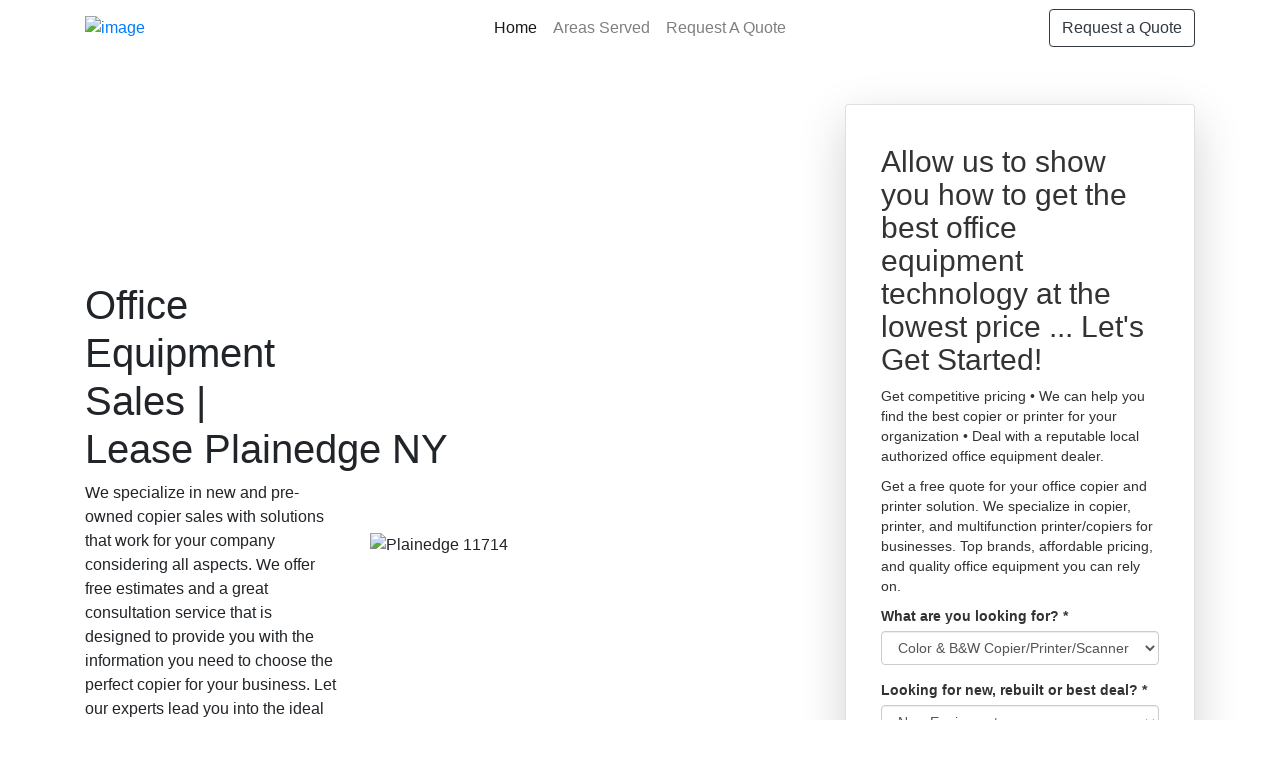

--- FILE ---
content_type: text/html; charset=UTF-8
request_url: https://officeequipmenthub.co/new-york/plainedge/index.php
body_size: 71212
content:
<!DOCTYPE html>
<html data-page-optimizer-init="true">
<head><meta content="Office Equipment Sales Lease | Copier Sales Lease Plainedge New York - We wish to ensure your new copier carries out at its finest for several years to find. Along with our copier sales service, we offer programs developed to supply entrepreneur with comfort. Our most preferred after sales solutions include copier solution and also copier upkeep. " name="description"><meta charset="UTF-8">
	<title>Office Equipment Sales | Lease in Plainedge New York</title>
	
	<link href="https://imagizer.imageshack.com/v2/150x100q90/921/FYZ15M.png" rel="icon" />
	<link href=" https://stackpath.bootstrapcdn.com/bootstrap/4.1.3/css/bootstrap.min.css " rel="stylesheet" />
	<link href="https://use.fontawesome.com/releases/v5.2.0/css/all.css" rel="stylesheet" />
	<style title="silo_table" type="text/css">.silo-table {
        width:60%;
        border-collapse:separate;
        border-spacing:4px;
    }
    .silo-table td {
        text-align:center;
        background:#FFFFFF;
        padding:0px 4px;
        border:1px solid #FFFFFF;
        white-space:nowrap;
    }
    .silo-table a:link {
        font-size:10pt;
        color:#0000FF;
        text-decoration:none;
    }
    .silo-table a:visited {
        color:#0000FF;
        text-decoration:none;
    }
    .silo-table a:hover {
        color:#0000FF;
        text-decoration:none;
    }
    .silo-table a:active {
        color:#0000FF;
        text-decoration:none;
    }
	</style>
	<script type="application/ld+json">{"@context":"http://schema.org","@type":"LocalBusiness","url":"https://officeequipmentdealer.com","name":"JR Copier ","description":"Office equipment sales | Copier Sales in Plainedge NY | Find the best prices & service when it comes to Copy machine sales, lease Plainedge New York, fast reliable office equipment dealer. Call today","logo":"https://officeequipmentdealer.com/images/uploads/134/JRLOGOWI2.png","image":"https://officeequipmentdealer.com/images/uploads/134/JRLOGOWI2.png","priceRange":"$ - $$","hasMap":"https://goo.gl/maps/8FC8CyErMBCuJmrQ7","email":"info@jrcopiermn.com","telephone":"(888) 331-7417","openingHours":["Mon - Fri 8:00 - 17:00"],"sameAs":["https://goo.gl/maps/8FC8CyErMBCuJmrQ7","https://www.facebook.com/JRCopierMN/","https://twitter.com/JRCopierMN"],"aggregateRating":{"@type":"AggregateRating","ratingValue":"5","ratingCount":"27"},"address":{"@type":"PostalAddress","addressLocality":"Plainedge ","addressRegion":"NY"}}</script><script type="application/ld+json">
[
	{
		"image": [
			"http://commons.wikimedia.org/wiki/Special:FilePath/Fuji_Xerox_Document_Centre_505_and_Taiwan_Xerox_Walk-In_120D_at_ROC_National_Central_Library_20101211.jpg",
			"http://commons.wikimedia.org/wiki/Special:FilePath/Xerographic_photocopy_process_en.svg",
			"http://commons.wikimedia.org/wiki/Special:FilePath/DADF_(Canon_IR6000).jpg"
		],
		"@type": "Thing",
		"name": "Photocopier",
		"description": "A photocopier (also called copier or copy machine, and formerly Xerox machine, the generic trademark) is a machine that makes copies of documents and other visual images onto paper or plastic film quickly and cheaply. Most modern photocopiers use a technology called xerography, a dry process that uses electrostatic charges on a light-sensitive photoreceptor to first attract and then transfer toner particles (a powder) onto paper in the form of an image. The toner is then fused onto the paper using heat, pressure, or a combination of both. Copiers can also use other technologies, such as inkjet, but xerography is standard for office copying.",
		"@id": "http://dbpedia.org/resource/Photocopier",
		"@context": "https://schema.org",
		"sameAs": [
			"http://kk.dbpedia.org/resource/Еселегіш_құрылғы",
			"http://gl.dbpedia.org/resource/Fotocopiadora",
			"http://uk.dbpedia.org/resource/Копіювальний_апарат",
			"http://he.dbpedia.org/resource/מכונת_צילום",
			"http://eo.dbpedia.org/resource/Fotokopiado",
			"http://sr.dbpedia.org/resource/Фотокопирање",
			"http://mk.dbpedia.org/resource/Фотокопирање",
			"http://sv.dbpedia.org/resource/Kopiator",
			"http://ko.dbpedia.org/resource/복사기",
			"http://da.dbpedia.org/resource/Kopimaskine",
			"https://global.dbpedia.org/id/nVtP",
			"http://ml.dbpedia.org/resource/കോപിയർ",
			"http://simple.dbpedia.org/resource/Photocopier",
			"http://ms.dbpedia.org/resource/Mesin_fotokopi",
			"http://ru.dbpedia.org/resource/Копировальный_аппарат",
			"http://cs.dbpedia.org/resource/Fotokopírka",
			"http://wa.dbpedia.org/resource/Fotocopiaedje",
			"http://mn.dbpedia.org/resource/Хувилуур",
			"http://es.dbpedia.org/resource/Fotocopiadora",
			"http://war.dbpedia.org/resource/Photocopier",
			"http://ar.dbpedia.org/resource/ناسخة",
			"http://ja.dbpedia.org/resource/複写機",
			"http://nn.dbpedia.org/resource/Kopimaskin",
			"http://ro.dbpedia.org/resource/Fotocopiator",
			"http://ba.dbpedia.org/resource/Күсермә_яһау_аппараты",
			"http://bg.dbpedia.org/resource/Копирна_машина",
			"http://nl.dbpedia.org/resource/Fotokopiëren",
			"http://ht.dbpedia.org/resource/Fotokopi",
			"http://fi.dbpedia.org/resource/Valokopiointi",
			"http://lt.dbpedia.org/resource/Kopijavimo_aparatas",
			"http://dbpedia.org/resource/Photocopier",
			"http://no.dbpedia.org/resource/Kopimaskin",
			"http://vi.dbpedia.org/resource/Máy_photocopy",
			"http://br.dbpedia.org/resource/Luc'heilerez",
			"http://oc.dbpedia.org/resource/Fotocopiadera",
			"http://ca.dbpedia.org/resource/Fotocopiadora",
			"http://fr.dbpedia.org/resource/Photocopieur",
			"http://tr.dbpedia.org/resource/Fotokopi",
			"http://my.dbpedia.org/resource/မိတ္တူကူးစက်",
			"http://th.dbpedia.org/resource/เครื่องถ่ายเอกสาร",
			"http://it.dbpedia.org/resource/Fotocopiatrice",
			"http://pt.dbpedia.org/resource/Fotocopiadora",
			"http://pl.dbpedia.org/resource/Kserokopiarka",
			"http://hy.dbpedia.org/resource/Պատճենահան_ապարատ",
			"http://eu.dbpedia.org/resource/Fotokopiagailu",
			"http://rdf.freebase.com/ns/m.01gx4y",
			"http://te.dbpedia.org/resource/ఫోటో_కాపీ",
			"http://hr.dbpedia.org/resource/Fotokopiranje",
			"http://bn.dbpedia.org/resource/আলোক_চিত্রানুলিপিকারক",
			"http://el.dbpedia.org/resource/Φωτοτυπικό_μηχάνημα",
			"http://fa.dbpedia.org/resource/دستگاه_فتوکپی",
			"http://tl.dbpedia.org/resource/Photocopier",
			"http://is.dbpedia.org/resource/Ljósritunarvél",
			"http://d-nb.info/gnd/4174511-5",
			"http://id.dbpedia.org/resource/Mesin_fotokopi",
			"http://www.wikidata.org/entity/Q185369",
			"http://api.nytimes.com/svc/semantic/v2/concept/name/nytd_des/Copying%20Machines",
			"http://zh.dbpedia.org/resource/复印机"
		]
	},
	{
		"image": [
			"http://commons.wikimedia.org/wiki/Special:FilePath/Kaohsiung_Mosque_First_Building.jpg",
			"http://commons.wikimedia.org/wiki/Special:FilePath/MEZ_1911_10_01_20_object_594901_(2).png"
		],
		"@type": "Thing",
		"name": "Renting",
		"description": "Renting, also known as hiring or letting, is an agreement where a payment is made for the temporary use of a good, service or property owned by another. A gross lease is when the tenant pays a flat rental amount and the landlord pays for all property charges regularly incurred by the ownership. An example of renting is equipment rental. Renting can be an example of the sharing economy.",
		"@id": "http://dbpedia.org/resource/Renting",
		"@context": "https://schema.org",
		"sameAs": [
			"http://sr.dbpedia.org/resource/Изнајмљивање",
			"http://yi.dbpedia.org/resource/דינגען",
			"http://www.wikidata.org/entity/Q157171",
			"http://fa.dbpedia.org/resource/اجاره",
			"http://dbpedia.org/resource/Renting",
			"http://eo.dbpedia.org/resource/Luado",
			"http://id.dbpedia.org/resource/Penyewaan",
			"http://d-nb.info/gnd/4039168-1",
			"http://ro.dbpedia.org/resource/Rentă",
			"http://tt.dbpedia.org/resource/Аренда",
			"http://tr.dbpedia.org/resource/Kiralama",
			"https://global.dbpedia.org/id/Yuiw",
			"http://ko.dbpedia.org/resource/임대차",
			"http://rdf.freebase.com/ns/m.01y857",
			"http://ne.dbpedia.org/resource/भाडा",
			"http://pt.dbpedia.org/resource/Locação",
			"http://no.dbpedia.org/resource/Husleie",
			"http://uz.dbpedia.org/resource/Ijara_shartnomasi",
			"http://nl.dbpedia.org/resource/Huur",
			"http://az.dbpedia.org/resource/İcarə_(mülkiyyət)",
			"http://ar.dbpedia.org/resource/تأجير",
			"http://kn.dbpedia.org/resource/ಬಾಡಿಗೆಗೆ_ತೆಗೆದುಕೊಳ್ಳುವುದು",
			"http://lt.dbpedia.org/resource/Nuoma",
			"http://el.dbpedia.org/resource/Μίσθωση",
			"http://bg.dbpedia.org/resource/Аренда",
			"http://ja.dbpedia.org/resource/レンタル",
			"http://kk.dbpedia.org/resource/Жалгерлік",
			"http://pl.dbpedia.org/resource/Umowa_najmu",
			"http://it.dbpedia.org/resource/Locazione",
			"http://fr.dbpedia.org/resource/Location",
			"http://sah.dbpedia.org/resource/Аренда",
			"http://scn.dbpedia.org/resource/Affittu",
			"http://uk.dbpedia.org/resource/Оренда",
			"http://he.dbpedia.org/resource/שכירות",
			"http://hi.dbpedia.org/resource/किराया",
			"http://ka.dbpedia.org/resource/იჯარა",
			"http://simple.dbpedia.org/resource/Renting",
			"http://hy.dbpedia.org/resource/Վարձակալություն",
			"http://ta.dbpedia.org/resource/வாடகை",
			"http://es.dbpedia.org/resource/Locación_(arrendamiento)",
			"http://ru.dbpedia.org/resource/Аренда",
			"http://sv.dbpedia.org/resource/Hyra",
			"http://io.dbpedia.org/resource/Rento",
			"http://zh.dbpedia.org/resource/租賃",
			"http://be.dbpedia.org/resource/Арэнда",
			"http://ckb.dbpedia.org/resource/بەکرێگرتن",
			"http://cy.dbpedia.org/resource/Rhentu",
			"http://fi.dbpedia.org/resource/Vuokra"
		]
	},
	{
		"image": [
			"http://commons.wikimedia.org/wiki/Special:FilePath/Large_Format_Printing_of_Black_Numbers_on_a_Brushed_Aluminum_Sheet.jpg",
			"http://commons.wikimedia.org/wiki/Special:FilePath/Large_format_digital_printer.jpg",
			"http://commons.wikimedia.org/wiki/Special:FilePath/Digital_Printing_Press.jpg"
		],
		"@type": "Thing",
		"name": "Digital printing",
		"description": "Digital printing is a method of printing from a digital-based image directly to a variety of media. It usually refers to professional printing where small-run jobs from desktop publishing and other digital sources are printed using large-format and/or high-volume laser or inkjet printers.",
		"@id": "http://dbpedia.org/resource/Digital_printing",
		"@context": "https://schema.org",
		"sameAs": [
			"http://rdf.freebase.com/ns/m.03q9y1p",
			"http://sv.dbpedia.org/resource/Digitaltryck",
			"http://ja.dbpedia.org/resource/デジタル印刷",
			"http://tr.dbpedia.org/resource/Dijital_baskı",
			"http://pl.dbpedia.org/resource/Druk_cyfrowy",
			"http://www.wikidata.org/entity/Q1224898",
			"http://pt.dbpedia.org/resource/Impressão_digital_(produção_gráfica)",
			"http://zh.dbpedia.org/resource/數碼印刷",
			"http://cs.dbpedia.org/resource/Digitální_tisk",
			"http://de.dbpedia.org/resource/Digitaldruck",
			"https://global.dbpedia.org/id/GR8b",
			"http://ru.dbpedia.org/resource/Цифровая_печать",
			"http://bar.dbpedia.org/resource/Digitaldruck",
			"http://fi.dbpedia.org/resource/Digipaino",
			"http://it.dbpedia.org/resource/Stampa_digitale",
			"http://fr.dbpedia.org/resource/Impression_numérique",
			"http://ms.dbpedia.org/resource/Percetakan_digital",
			"http://id.dbpedia.org/resource/Percetakan_digital",
			"http://es.dbpedia.org/resource/Impresión_digital",
			"http://ca.dbpedia.org/resource/Impressió_digital",
			"http://sl.dbpedia.org/resource/Digitalni_tisk",
			"http://ar.dbpedia.org/resource/طباعة_رقمية",
			"http://fa.dbpedia.org/resource/چاپ_دیجیتال",
			"http://ko.dbpedia.org/resource/디지털_인쇄",
			"http://uk.dbpedia.org/resource/Цифровий_друк",
			"http://dbpedia.org/resource/Digital_printing",
			"http://sr.dbpedia.org/resource/Дигитална_штампа",
			"http://d-nb.info/gnd/4505425-3",
			"http://yago-knowledge.org/resource/Digital_printing",
			"http://hu.dbpedia.org/resource/Digitális_nyomtatás"
		]
	},
	{
		"image": [
			"http://commons.wikimedia.org/wiki/Special:FilePath/Caplio_GX100_IMG_0466.jpg",
			"http://commons.wikimedia.org/wiki/Special:FilePath/Omnidirectional_camera_03.jpg",
			"http://commons.wikimedia.org/wiki/Special:FilePath/Golden_Ricoh_16_camera.jpg",
			"http://commons.wikimedia.org/wiki/Special:FilePath/Ricoh_Card_Reader_Controller.jpg",
			"http://commons.wikimedia.org/wiki/Special:FilePath/Ricoh_KR-10x.jpg",
			"http://commons.wikimedia.org/wiki/Special:FilePath/Ricoh_Arena_-_geograph.org.uk_-_141045.jpg",
			"http://commons.wikimedia.org/wiki/Special:FilePath/Ricoh_Caplio_R6.jpg",
			"http://commons.wikimedia.org/wiki/Special:FilePath/Ricoh_Zoom_800_front_part.jpg",
			"http://commons.wikimedia.org/wiki/Special:FilePath/Ricoh_logo_2005.svg"
		],
		"@type": "Organization",
		"name": "Ricoh",
		"description": "The Ricoh Company, Ltd. (/ˈriːkoʊ/) (株式会社リコー, Kabushiki-gaisha Rikō) is a Japanese multinational imaging and electronics company. It was founded by the now-defunct commercial division of the Institute of Physical and Chemical Research (Riken) known as the Riken Concern, on 6 February 1936 as Riken Sensitized Paper (理研感光紙, Riken Kankōshi). Ricoh's headquarters are located in Ota, Tokyo.",
		"@id": "http://dbpedia.org/resource/Ricoh",
		"@context": "https://schema.org",
		"sameAs": [
			"http://zh.dbpedia.org/resource/理光",
			"http://www.wikidata.org/entity/Q178778",
			"http://sah.dbpedia.org/resource/Ricoh",
			"http://uk.dbpedia.org/resource/Ricoh",
			"http://id.dbpedia.org/resource/Ricoh",
			"http://viaf.org/viaf/47145602556801361994",
			"http://ru.dbpedia.org/resource/Ricoh",
			"http://cs.dbpedia.org/resource/Ricoh",
			"http://de.dbpedia.org/resource/Ricoh",
			"http://fi.dbpedia.org/resource/Ricoh",
			"http://es.dbpedia.org/resource/Ricoh",
			"https://global.dbpedia.org/id/jKXc",
			"http://sw.cyc.com/concept/Mx4rv5VCtI1WQdiZZqjGeY-ViA",
			"http://azb.dbpedia.org/resource/ریکو",
			"http://vi.dbpedia.org/resource/Ricoh",
			"http://ms.dbpedia.org/resource/Ricoh",
			"http://it.dbpedia.org/resource/Ricoh",
			"http://rdf.freebase.com/ns/m.02jwgz",
			"http://ja.dbpedia.org/resource/リコー",
			"http://no.dbpedia.org/resource/Ricoh",
			"http://ckb.dbpedia.org/resource/ڕیکۆ",
			"http://ar.dbpedia.org/resource/ريكوه",
			"http://fr.dbpedia.org/resource/Ricoh",
			"http://tr.dbpedia.org/resource/Ricoh",
			"http://nl.dbpedia.org/resource/Ricoh",
			"http://ko.dbpedia.org/resource/리코",
			"http://pnb.dbpedia.org/resource/رکو",
			"http://yago-knowledge.org/resource/Ricoh",
			"http://www4.wiwiss.fu-berlin.de/wikicompany/resource/Ricoh",
			"http://sv.dbpedia.org/resource/Ricoh",
			"http://pl.dbpedia.org/resource/Ricoh",
			"http://pt.dbpedia.org/resource/Ricoh",
			"http://da.dbpedia.org/resource/Ricoh",
			"http://fa.dbpedia.org/resource/ریکو",
			"http://dbpedia.org/resource/Ricoh"
		]
	},
	{
		"image": [
			"http://commons.wikimedia.org/wiki/Special:FilePath/Canon_ir2270.jpg",
			"http://commons.wikimedia.org/wiki/Special:FilePath/Ricoh_5055_MFP.jpg",
			"http://commons.wikimedia.org/wiki/Special:FilePath/KonicaMinolta-bizhub210.png",
			"http://commons.wikimedia.org/wiki/Special:FilePath/Photosmart_C3180.jpg",
			"http://commons.wikimedia.org/wiki/Special:FilePath/KonicaMinolta-bizhub750.png",
			"http://commons.wikimedia.org/wiki/Special:FilePath/KonicaMinolta-bizhubC451.png"
		],
		"@type": "Thing",
		"name": "Multi-function printer",
		"description": "An MFP (multi-function product/printer/peripheral), multi-functional, all-in-one (AIO), or multi-function device (MFD), is an office machine which incorporates the functionality of multiple devices in one, so as to have a smaller footprint in a home or small business setting (the SOHO market segment), or to provide centralized document management/distribution/production in a large-office setting. A typical MFP may act as a combination of some or all of the following devices: email, fax, photocopier, printer, scanner.",
		"@id": "http://dbpedia.org/resource/Multi-function_printer",
		"@context": "https://schema.org",
		"sameAs": [
			"http://ja.dbpedia.org/resource/複合機",
			"http://zh.dbpedia.org/resource/多功能事務機",
			"http://fi.dbpedia.org/resource/Monitoimilaite",
			"http://ru.dbpedia.org/resource/Многофункциональное_устройство",
			"http://ko.dbpedia.org/resource/복합기",
			"http://af.dbpedia.org/resource/Multifunksiedrukker",
			"http://de.dbpedia.org/resource/Multifunktionsgerät",
			"http://pt.dbpedia.org/resource/Equipamento_multifuncional",
			"http://www.wikidata.org/entity/Q279433",
			"http://is.dbpedia.org/resource/Fjölnotatæki",
			"http://nl.dbpedia.org/resource/Kopieerapparaat",
			"http://dbpedia.org/resource/Multi-function_printer",
			"http://ar.dbpedia.org/resource/طابعة_متعددة_الوظائف",
			"http://eo.dbpedia.org/resource/Kopiilo",
			"http://es.dbpedia.org/resource/Impresora_multifunción",
			"http://uk.dbpedia.org/resource/Багатофункціональний_пристрій",
			"http://fr.dbpedia.org/resource/Multicopieur",
			"http://ky.dbpedia.org/resource/Көп_кызматтуу_(функциялуу)_түзүлүш",
			"http://yago-knowledge.org/resource/Multi-function_printer",
			"http://br.dbpedia.org/resource/Savenn_liesarc'hwel_bureveg",
			"http://it.dbpedia.org/resource/Stampante_multifunzione",
			"http://tr.dbpedia.org/resource/Çok_fonksiyonlu_yazıcı",
			"http://fy.dbpedia.org/resource/Kopiearapparaat",
			"http://sk.dbpedia.org/resource/Multifunkčné_zariadenie_(počítač)",
			"http://pl.dbpedia.org/resource/Urządzenie_wielofunkcyjne",
			"http://ro.dbpedia.org/resource/Imprimantă_multifuncțională",
			"http://rdf.freebase.com/ns/m.019y26",
			"https://global.dbpedia.org/id/2bZvZ"
		]
	},
	{
		"image": [
			"http://commons.wikimedia.org/wiki/Special:FilePath/Hp_Deskjet_3845.jpg",
			"http://commons.wikimedia.org/wiki/Special:FilePath/HP_Mini_1000.jpg",
			"http://commons.wikimedia.org/wiki/Special:FilePath/Hpwelcomesign.jpg",
			"http://commons.wikimedia.org/wiki/Special:FilePath/Hewlett-Packard.svg",
			"http://commons.wikimedia.org/wiki/Special:FilePath/Hewlett-Packard_logo_1964.svg",
			"http://commons.wikimedia.org/wiki/Special:FilePath/Hewlett-Packard_logo_1979_color.svg",
			"http://commons.wikimedia.org/wiki/Special:FilePath/Hp200a-front-panel.jpg",
			"http://commons.wikimedia.org/wiki/Special:FilePath/HP_logo_2012.svg",
			"http://commons.wikimedia.org/wiki/Special:FilePath/IPAQ-112.jpg",
			"http://commons.wikimedia.org/wiki/Special:FilePath/HP0100A_1.jpg",
			"http://commons.wikimedia.org/wiki/Special:FilePath/HP_Headquarters_Palo_Alto.jpg",
			"http://commons.wikimedia.org/wiki/Special:FilePath/HP-original-logo-1954-trademark.svg",
			"http://commons.wikimedia.org/wiki/Special:FilePath/HP_garage_front.jpg",
			"http://commons.wikimedia.org/wiki/Special:FilePath/HP_PhotoSmart_SDIO_Kamera.jpg",
			"http://commons.wikimedia.org/wiki/Special:FilePath/Hewlett-Packard-Japan-Head-office.jpg",
			"http://commons.wikimedia.org/wiki/Special:FilePath/Portable_Computing,_2004_Style.jpg",
			"http://commons.wikimedia.org/wiki/Special:FilePath/Porsche-Carrera-Cup_Alzen2006.jpg",
			"http://commons.wikimedia.org/wiki/Special:FilePath/Siege_HP_courtaboeuf.jpg",
			"http://commons.wikimedia.org/wiki/Special:FilePath/A_laptop_and_desktop_machine_before_they_were_handed_over_to_the_Federal_Parliament_Commitee_on_National_Security,_Interior_and_Governance_on_19th_January_2014_at_the_AMISOM_office._(12065737555).jpg",
			"http://commons.wikimedia.org/wiki/Special:FilePath/HP_Pavilion_(angle).jpg"
		],
		"@type": "Organization",
		"name": "Hewlett-Packard",
		"description": "The Hewlett-Packard Company, commonly shortened to Hewlett-Packard (/ˈhjuːlɪt ˈpækərd/ HYEW-lit PAK-ərd) or HP, was an American multinational information technology company headquartered in Palo Alto, California. HP developed and provided a wide variety of hardware components, as well as software and related services to consumers, small and medium-sized businesses (SMBs), and large enterprises, including customers in the government, health, and education sectors. The company was founded in a one-car garage in Palo Alto by Bill Hewlett and David Packard in 1939, and initially produced a line of electronic test and measurement equipment. The HP Garage at 367 Addison Avenue is now designated an official California Historical Landmark, and is marked with a plaque calling it the \"Birthplace of ",
		"@id": "http://dbpedia.org/resource/Hewlett-Packard",
		"@context": "https://schema.org",
		"sameAs": [
			"http://arz.dbpedia.org/resource/هوليت-باكارد",
			"http://zh.dbpedia.org/resource/惠普",
			"http://hi.dbpedia.org/resource/हैवलेट-पैकर्ड",
			"http://fr.dbpedia.org/resource/Hewlett-Packard",
			"http://ckb.dbpedia.org/resource/ئێچ_پی",
			"http://ja.dbpedia.org/resource/HP_Inc.",
			"http://cs.dbpedia.org/resource/Hewlett-Packard",
			"http://www.bbc.co.uk/things/1b381f01-7608-4482-b629-e43d39d452ef#id",
			"http://fr.dbpedia.org/resource/HP_Inc.",
			"http://hr.dbpedia.org/resource/Hewlett-Packard",
			"http://da.dbpedia.org/resource/Hewlett-Packard",
			"http://da.dbpedia.org/resource/HP_Inc.",
			"http://oc.dbpedia.org/resource/Hewlett-Packard",
			"http://nn.dbpedia.org/resource/Hewlett-Packard",
			"http://azb.dbpedia.org/resource/اچ‌پی",
			"http://ja.dbpedia.org/resource/ヒューレット・パッカード",
			"http://sw.cyc.com/concept/Mx4rvVjYWJwpEbGdrcN5Y29ycA",
			"http://hu.dbpedia.org/resource/Hewlett-Packard",
			"http://af.dbpedia.org/resource/Hewlett-Packard",
			"http://af.dbpedia.org/resource/HP_Inc.",
			"http://no.dbpedia.org/resource/Hewlett-Packard",
			"http://no.dbpedia.org/resource/HP_(selskap)",
			"http://eu.dbpedia.org/resource/HP_Inc.",
			"http://eu.dbpedia.org/resource/Hewlett-Packard",
			"http://uk.dbpedia.org/resource/HP_Inc.",
			"http://uk.dbpedia.org/resource/Hewlett-Packard",
			"http://ta.dbpedia.org/resource/ஹெவ்லட்-பேக்கர்ட்",
			"http://bg.dbpedia.org/resource/HP_Inc.",
			"http://d-nb.info/gnd/1088088406",
			"http://et.dbpedia.org/resource/Hewlett-Packard",
			"http://tg.dbpedia.org/resource/Hewlett-Packard",
			"http://yago-knowledge.org/resource/Hewlett-Packard",
			"http://be.dbpedia.org/resource/Hewlett-Packard",
			"http://sw.dbpedia.org/resource/Hewlett-Packard",
			"http://rdf.freebase.com/ns/m.03mnk",
			"http://fa.dbpedia.org/resource/اچ‌پی_اینک",
			"http://ar.dbpedia.org/resource/شركة_أتش_بي",
			"http://ga.dbpedia.org/resource/Hewlett-Packard",
			"http://bn.dbpedia.org/resource/হিউলেট-প্যাকার্ড",
			"http://ka.dbpedia.org/resource/Hewlett-Packard",
			"http://d-nb.info/gnd/4407961-8",
			"http://lt.dbpedia.org/resource/HP_Inc.",
			"http://lv.dbpedia.org/resource/HP_(uzņēmums)",
			"http://lv.dbpedia.org/resource/Hewlett-Packard",
			"http://br.dbpedia.org/resource/Hewlett-Packard",
			"http://bg.dbpedia.org/resource/Хюлет-Пакард",
			"http://ml.dbpedia.org/resource/ഹ്യൂലറ്റ്_പക്കാർഡ്",
			"https://global.dbpedia.org/id/22DGD",
			"http://th.dbpedia.org/resource/ฮิวเลตต์-แพคการ์ด",
			"http://sco.dbpedia.org/resource/Hewlett-Packard",
			"http://pl.dbpedia.org/resource/Hewlett-Packard",
			"http://jv.dbpedia.org/resource/Hewlett-Packard",
			"http://de.dbpedia.org/resource/HP_Inc.",
			"http://sah.dbpedia.org/resource/HP",
			"http://mr.dbpedia.org/resource/ह्युलेट-पॅकार्ड",
			"http://fi.dbpedia.org/resource/HP_(yritys)",
			"http://fi.dbpedia.org/resource/Hewlett-Packard",
			"http://www.wikidata.org/entity/Q21404084",
			"http://ar.dbpedia.org/resource/هوليت-باكارد",
			"http://ko.dbpedia.org/resource/HP_(기업)",
			"http://ml.dbpedia.org/resource/എച്ച്പി_ഇങ്ക്",
			"http://ca.dbpedia.org/resource/Hewlett-Packard",
			"http://kn.dbpedia.org/resource/ಹೆವ್ಲೆಟ್-ಪ್ಯಾಕರ್ಡ್",
			"http://bs.dbpedia.org/resource/Hewlett-Packard",
			"http://fa.dbpedia.org/resource/هیولت_پاکارد",
			"http://si.dbpedia.org/resource/හෙව්ලට්_පැකාඩ්",
			"http://kk.dbpedia.org/resource/Hewlett-Packard",
			"http://tr.dbpedia.org/resource/Hewlett-Packard",
			"http://simple.dbpedia.org/resource/Hewlett-Packard",
			"http://tr.dbpedia.org/resource/HP_Inc.",
			"http://ms.dbpedia.org/resource/Hewlett-Packard",
			"http://ms.dbpedia.org/resource/HP_Inc.",
			"http://www.wikidata.org/entity/Q80978",
			"http://id.dbpedia.org/resource/HP_Inc.",
			"http://id.dbpedia.org/resource/Hewlett-Packard",
			"http://uz.dbpedia.org/resource/Hewlett-Packard",
			"http://uz.dbpedia.org/resource/HP_Inc._kompaniyasi",
			"http://sh.dbpedia.org/resource/Hewlett-Packard",
			"http://ko.dbpedia.org/resource/휴렛_팩커드",
			"http://sk.dbpedia.org/resource/Hewlett-Packard",
			"http://www4.wiwiss.fu-berlin.de/wikicompany/resource/Hewlett-Packard",
			"http://pnb.dbpedia.org/resource/ہیولٹ-پیکرڈ",
			"http://sq.dbpedia.org/resource/Hewlett_Packard",
			"http://la.dbpedia.org/resource/Hewlett-Packard",
			"http://sr.dbpedia.org/resource/Hewlett-Packard",
			"http://sl.dbpedia.org/resource/Hewlett-Packard",
			"http://es.dbpedia.org/resource/Hewlett-Packard",
			"http://dbpedia.org/resource/Hewlett-Packard",
			"http://es.dbpedia.org/resource/HP_Inc.",
			"http://vi.dbpedia.org/resource/HP_Inc.",
			"http://vi.dbpedia.org/resource/Hewlett-Packard",
			"http://viaf.org/viaf/126190859",
			"http://it.dbpedia.org/resource/Hewlett-Packard",
			"http://it.dbpedia.org/resource/HP_Inc.",
			"http://nl.dbpedia.org/resource/Hewlett-Packard",
			"http://ro.dbpedia.org/resource/Hewlett-Packard",
			"http://el.dbpedia.org/resource/Hewlett-Packard",
			"http://sv.dbpedia.org/resource/Hewlett-Packard",
			"http://pt.dbpedia.org/resource/Hewlett-Packard",
			"http://pt.dbpedia.org/resource/HP_Inc.",
			"http://ast.dbpedia.org/resource/Hewlett-Packard",
			"http://ru.dbpedia.org/resource/Hewlett-Packard",
			"http://he.dbpedia.org/resource/היולט_פקארד",
			"http://ru.dbpedia.org/resource/HP_Inc.",
			"http://az.dbpedia.org/resource/Hewlett-Packard",
			"http://gl.dbpedia.org/resource/Hewlett-Packard",
			"http://d-nb.info/gnd/55131-4",
			"http://eo.dbpedia.org/resource/Hewlett-Packard",
			"http://data.europa.eu/euodp/jrc-names/Hewlett-Packard"
		]
	},
	{
		"image": "http://commons.wikimedia.org/wiki/Special:FilePath/Tonerkassette_Laserdrucker_HP.jpg",
		"@type": "Thing",
		"name": "Toner cartridge",
		"description": "A toner cartridge, also called laser toner, is the consumable component of a laser printer. Toner cartridges contain toner powder, a fine, dry mixture of plastic particles, carbon, and black or other coloring agents that make the actual image on the paper. The toner is transferred to paper via an electrostatically charged drum unit, and fused onto the paper by heated rollers during the printing process. It will not stain like ink cartridges, but it can get messy if handled improperly.",
		"@id": "http://dbpedia.org/resource/Toner_cartridge",
		"@context": "https://schema.org",
		"sameAs": [
			"http://uk.dbpedia.org/resource/Тонер-картридж",
			"http://zh.dbpedia.org/resource/硒鼓",
			"http://yago-knowledge.org/resource/Toner_cartridge",
			"http://dbpedia.org/resource/Toner_cartridge",
			"http://da.dbpedia.org/resource/Toner",
			"http://www.wikidata.org/entity/Q7820879",
			"http://te.dbpedia.org/resource/టోనర్_కార్ట్రిడ్జ్",
			"https://global.dbpedia.org/id/4wxQf",
			"http://fa.dbpedia.org/resource/کارتریج_تونر",
			"http://rdf.freebase.com/ns/m.09gc2yf",
			"http://de.dbpedia.org/resource/Tonerkartusche"
		]
	},
	{
		"@type": "Thing",
		"name": "Duplex printing",
		"description": "Duplex printing is a feature of some computer printers and multi-function printers (MFPs) that allows the printing of a sheet of paper on both sides automatically. Print devices without this capability can only print on a single side of paper, sometimes called single-sided printing or simplex printing.",
		"@id": "http://dbpedia.org/resource/Duplex_printing",
		"@context": "https://schema.org",
		"sameAs": [
			"http://de.dbpedia.org/resource/Beidseitiger_Druck",
			"https://global.dbpedia.org/id/pjuT",
			"http://af.dbpedia.org/resource/Dupleksdruk",
			"http://dbpedia.org/resource/Duplex_printing",
			"http://pl.dbpedia.org/resource/Dupleks_(druk)",
			"http://ar.dbpedia.org/resource/طباعة_مزدوجة",
			"http://yago-knowledge.org/resource/Duplex_printing",
			"http://fr.dbpedia.org/resource/Impression_recto-verso",
			"http://es.dbpedia.org/resource/Impresión_a_doble_cara",
			"http://rdf.freebase.com/ns/m.0dsntr",
			"http://www.wikidata.org/entity/Q1893957"
		]
	},
	{
		"image": "http://commons.wikimedia.org/wiki/Special:FilePath/Breadfruit.jpg",
		"@type": "Thing",
		"name": "Black and white",
		"description": "Black-and-white (B&W or B/W) images combine black and white in a continuous spectrum, producing a range of shades of grey.",
		"@id": "http://dbpedia.org/resource/Black_and_white",
		"@context": "https://schema.org",
		"sameAs": [
			"http://ta.dbpedia.org/resource/கருப்பு_வெள்ளை",
			"http://lb.dbpedia.org/resource/Schwaarz-Wäiss",
			"http://te.dbpedia.org/resource/నలుపు-తెలుపు_ఛాయాచిత్రకళ",
			"http://no.dbpedia.org/resource/Svart-hvitt",
			"http://ro.dbpedia.org/resource/Alb-negru",
			"http://id.dbpedia.org/resource/Hitam_putih",
			"http://nl.dbpedia.org/resource/Zwart-wit_(media)",
			"http://ko.dbpedia.org/resource/흑백",
			"http://sr.dbpedia.org/resource/Црно-бели_филм",
			"http://eo.dbpedia.org/resource/Nigrablanka_arto",
			"http://fr.dbpedia.org/resource/Noir_et_blanc",
			"http://uk.dbpedia.org/resource/Чорно-біле_кіно",
			"http://sv.dbpedia.org/resource/Svartvitt",
			"http://ms.dbpedia.org/resource/Hitam_putih",
			"http://rdf.freebase.com/ns/m.01g6gs",
			"http://pt.dbpedia.org/resource/Preto_e_branco",
			"https://global.dbpedia.org/id/4zYVt",
			"http://fa.dbpedia.org/resource/سیاه‌وسفید",
			"http://ml.dbpedia.org/resource/ബ്ലാക്ക്_ആൻഡ്_വൈറ്റ്",
			"http://mk.dbpedia.org/resource/Црно-бела_техника",
			"http://he.dbpedia.org/resource/שחור-לבן",
			"http://zh.dbpedia.org/resource/黑白",
			"http://dbpedia.org/resource/Black_and_white",
			"http://fi.dbpedia.org/resource/Mustavalkoinen",
			"http://de.dbpedia.org/resource/Schwarz-weiß",
			"http://jv.dbpedia.org/resource/Ireng_putih",
			"http://simple.dbpedia.org/resource/Black_and_white",
			"http://gl.dbpedia.org/resource/Branco_e_negro",
			"http://fy.dbpedia.org/resource/Swart-wyt",
			"http://ru.dbpedia.org/resource/Чёрно-белое_кино",
			"http://bg.dbpedia.org/resource/Черно-бял_филм",
			"http://tr.dbpedia.org/resource/Siyah-beyaz",
			"http://da.dbpedia.org/resource/Sort-hvid",
			"http://ar.dbpedia.org/resource/أبيض_وأسود",
			"http://www.wikidata.org/entity/Q838368",
			"http://it.dbpedia.org/resource/Bianco_e_nero",
			"http://es.dbpedia.org/resource/Blanco_y_negro_(artes_visuales)",
			"http://cs.dbpedia.org/resource/Černobílý_film",
			"http://la.dbpedia.org/resource/Niger_et_albus",
			"http://nn.dbpedia.org/resource/Svart-kvitt"
		]
	},
	{
		"image": [
			"http://commons.wikimedia.org/wiki/Special:FilePath/Hear_Music_touchscreen.jpg",
			"http://commons.wikimedia.org/wiki/Special:FilePath/IPad_with_extensive_fingerprints_and_smudges.jpg",
			"http://commons.wikimedia.org/wiki/Special:FilePath/8x8wire_touchscreen.jpg",
			"http://commons.wikimedia.org/wiki/Special:FilePath/TouchScreen_projective_capacitive.svg",
			"http://commons.wikimedia.org/wiki/Special:FilePath/Lattice_touchscreen.jpg",
			"http://commons.wikimedia.org/wiki/Special:FilePath/Platovterm1981.jpg",
			"http://commons.wikimedia.org/wiki/Special:FilePath/PCT_Globe.jpg",
			"http://commons.wikimedia.org/wiki/Special:FilePath/CERN-Stumpe_Capacitance_Touchscreen.jpg",
			"http://commons.wikimedia.org/wiki/Special:FilePath/Ecobee4_on_the_wall_from_an_angle_showing_home_screen.jpg",
			"http://commons.wikimedia.org/wiki/Special:FilePath/Casio_TC500_Touch_Sensor_Watch.jpg",
			"http://commons.wikimedia.org/wiki/Special:FilePath/Capacitive_touchscreen.jpg"
		],
		"@type": "Thing",
		"name": "Touchscreen",
		"description": "A touchscreen or touch screen is the assembly of both an input ('touch panel') and output ('display') device. The touch panel is normally layered on the top of an electronic visual display of an information processing system. The display is often an LCD, AMOLED or OLED display while the system is usually used in a laptop, tablet, or smartphone. A user can give input or control the information processing system through simple or multi-touch gestures by touching the screen with a special stylus or one or more fingers. Some touchscreens use ordinary or specially coated gloves to work while others may only work using a special stylus or pen. The user can use the touchscreen to react to what is displayed and, if the software allows, to control how it is displayed; for example, zooming to increa",
		"@id": "http://dbpedia.org/resource/Touchscreen",
		"@context": "https://schema.org",
		"sameAs": [
			"http://my.dbpedia.org/resource/ထိတွေ့_ဖန်သားပြင်",
			"http://oc.dbpedia.org/resource/Ecran_tactil",
			"http://jv.dbpedia.org/resource/Layar_tutul",
			"http://th.dbpedia.org/resource/จอสัมผัส",
			"http://sh.dbpedia.org/resource/Dodirni_ekran",
			"http://ms.dbpedia.org/resource/Skrin_sentuh",
			"http://cs.dbpedia.org/resource/Dotyková_obrazovka",
			"http://el.dbpedia.org/resource/Οθόνη_αφής",
			"http://hi.dbpedia.org/resource/स्पर्श_पटल",
			"http://ca.dbpedia.org/resource/Pantalla_tàctil",
			"http://te.dbpedia.org/resource/టచ్‌స్క్రీన్",
			"http://fr.dbpedia.org/resource/Écran_tactile",
			"http://hy.dbpedia.org/resource/Սենսորային_էկրան",
			"http://he.dbpedia.org/resource/מסך_מגע",
			"http://mn.dbpedia.org/resource/Мэдрэгч_дэлгэц",
			"http://ta.dbpedia.org/resource/தொடுதிரை",
			"http://ml.dbpedia.org/resource/ടച്ച്_സ്ക്രീൻ",
			"http://ar.dbpedia.org/resource/شاشة_لمس",
			"http://hu.dbpedia.org/resource/Érintőképernyő",
			"http://sw.dbpedia.org/resource/Skrinikugusa",
			"http://ja.dbpedia.org/resource/タッチパネル",
			"http://mk.dbpedia.org/resource/Допирен_екран",
			"http://www.wikidata.org/entity/Q165970",
			"http://fa.dbpedia.org/resource/صفحه_لمسی",
			"http://uk.dbpedia.org/resource/Сенсорний_екран",
			"https://global.dbpedia.org/id/deQG",
			"http://ru.dbpedia.org/resource/Сенсорный_экран",
			"http://rdf.freebase.com/ns/m.0316ky",
			"http://vi.dbpedia.org/resource/Màn_hình_cảm_ứng",
			"http://mg.dbpedia.org/resource/Efijery_kasihina",
			"http://no.dbpedia.org/resource/Berøringsskjerm",
			"http://ro.dbpedia.org/resource/Ecran_tactil",
			"http://bs.dbpedia.org/resource/Touchscreen",
			"http://wa.dbpedia.org/resource/Waitroûle_aduzåve",
			"http://fy.dbpedia.org/resource/Taastskerm",
			"http://sv.dbpedia.org/resource/Pekskärm",
			"http://sr.dbpedia.org/resource/Ekran_osjetljiv_na_dodir",
			"http://lv.dbpedia.org/resource/Skārienekrāns",
			"http://ga.dbpedia.org/resource/Scáileán_tadhaill",
			"http://d-nb.info/gnd/4674585-3",
			"http://es.dbpedia.org/resource/Pantalla_táctil",
			"http://sl.dbpedia.org/resource/Zaslon_na_dotik",
			"http://bn.dbpedia.org/resource/স্পর্শসংবেদী_পর্দা",
			"http://nl.dbpedia.org/resource/Aanraakscherm",
			"http://sq.dbpedia.org/resource/Touchscreen",
			"http://ko.dbpedia.org/resource/터치스크린",
			"http://lt.dbpedia.org/resource/Jutiklinis_ekranas",
			"http://bg.dbpedia.org/resource/Сензорен_екран",
			"http://eu.dbpedia.org/resource/Ukimen-pantaila",
			"http://da.dbpedia.org/resource/Berøringsfølsom_skærm",
			"http://de.dbpedia.org/resource/Touchscreen",
			"http://vec.dbpedia.org/resource/Touch_screen",
			"http://la.dbpedia.org/resource/Quadrum_tactile",
			"http://az.dbpedia.org/resource/Sensor_ekran",
			"http://pt.dbpedia.org/resource/Ecrã_tátil",
			"http://dbpedia.org/resource/Touchscreen",
			"http://zh.dbpedia.org/resource/觸控式螢幕",
			"http://sk.dbpedia.org/resource/Dotyková_obrazovka",
			"http://is.dbpedia.org/resource/Snertiskjár",
			"http://cy.dbpedia.org/resource/Sgrin_gyffwrdd",
			"http://ur.dbpedia.org/resource/ٹچ_سکرین",
			"http://simple.dbpedia.org/resource/Touchscreen",
			"http://kk.dbpedia.org/resource/Сенсорлы_экран",
			"http://ast.dbpedia.org/resource/Pantalla_táctil",
			"http://pnb.dbpedia.org/resource/ٹچسکرین",
			"http://fi.dbpedia.org/resource/Kosketusnäyttö",
			"http://pl.dbpedia.org/resource/Ekran_dotykowy",
			"http://it.dbpedia.org/resource/Touch_screen",
			"http://et.dbpedia.org/resource/Puuteekraan",
			"http://eo.dbpedia.org/resource/Tuŝekrano",
			"http://tr.dbpedia.org/resource/Dokunmatik",
			"http://hr.dbpedia.org/resource/Zaslon_osjetljiv_na_dodir",
			"http://id.dbpedia.org/resource/Layar_sentuh"
		]
	},
	{
		"image": [
			"http://commons.wikimedia.org/wiki/Special:FilePath/RADF_Paper_Path.jpg",
			"http://commons.wikimedia.org/wiki/Special:FilePath/Fujitsu_ScanSnap_fi-5100C_tray_open.jpeg"
		],
		"@type": "Thing",
		"name": "Automatic document feeder",
		"description": "In multifunction or all-in-one printers, fax machines, photocopiers and scanners, an automatic document feeder or ADF is a feature which takes several pages and feeds the paper one page at a time into a scanner or copier, allowing the user to scan, and thereby copy, print, or fax, multiple-page documents without having to manually replace each page.",
		"@id": "http://dbpedia.org/resource/Automatic_document_feeder",
		"@context": "https://schema.org",
		"sameAs": [
			"http://fa.dbpedia.org/resource/آدی‌اف",
			"http://es.dbpedia.org/resource/Alimentador_automático_de_documentos",
			"http://dbpedia.org/resource/Automatic_document_feeder",
			"http://yago-knowledge.org/resource/Automatic_document_feeder",
			"http://de.dbpedia.org/resource/Automatischer_Vorlagenwechsler",
			"http://zh.dbpedia.org/resource/自動輸稿器",
			"http://pl.dbpedia.org/resource/Automatyczny_podajnik_dokumentów",
			"http://rdf.freebase.com/ns/m.0cyb5j",
			"http://fr.dbpedia.org/resource/Alimentateur_automatique_de_documents",
			"http://nl.dbpedia.org/resource/Automatic_Document_Feeder",
			"http://www.wikidata.org/entity/Q537072",
			"https://global.dbpedia.org/id/4jY5a",
			"http://it.dbpedia.org/resource/Alimentatore_automatico_di_documenti",
			"http://ru.dbpedia.org/resource/ADF_(устройство)"
		]
	},
	{
		"image": [
			"http://commons.wikimedia.org/wiki/Special:FilePath/SMSC_LAN91C110_ethernet_chip.jpg",
			"http://commons.wikimedia.org/wiki/Special:FilePath/Bustopologie.png",
			"http://commons.wikimedia.org/wiki/Special:FilePath/Network_card.jpg",
			"http://commons.wikimedia.org/wiki/Special:FilePath/10Base5transcievers.jpg",
			"http://commons.wikimedia.org/wiki/Special:FilePath/Network_switches.jpg",
			"http://commons.wikimedia.org/wiki/Special:FilePath/An_Intel_82574L_Gigabit_Ethernet_NIC,_PCI_Express_x1_card.jpg",
			"http://commons.wikimedia.org/wiki/Special:FilePath/Apple_Ethernet_Symbol.svg",
			"http://commons.wikimedia.org/wiki/Special:FilePath/Ethernet_Connection.jpg",
			"http://commons.wikimedia.org/wiki/Special:FilePath/Ethernet_port.jpg",
			"http://commons.wikimedia.org/wiki/Special:FilePath/Accton-etherpocket-sp-parallel-port-ethernet-adapter.jpg",
			"http://commons.wikimedia.org/wiki/Special:FilePath/Coreswitch_(2634205113).jpg",
			"http://commons.wikimedia.org/wiki/Special:FilePath/HUB_SWITCH_6.jpg"
		],
		"@type": "Thing",
		"name": "Ethernet",
		"description": "Ethernet (/ˈiːθərnɛt/) is a family of wired computer networking technologies commonly used in local area networks (LAN), metropolitan area networks (MAN) and wide area networks (WAN). It was commercially introduced in 1980 and first standardized in 1983 as IEEE 802.3. Ethernet has since been refined to support higher bit rates, a greater number of nodes, and longer link distances, but retains much backward compatibility. Over time, Ethernet has largely replaced competing wired LAN technologies such as Token Ring, FDDI and ARCNET.",
		"@id": "http://dbpedia.org/resource/Ethernet",
		"@context": "https://schema.org",
		"sameAs": [
			"http://id.dbpedia.org/resource/Eternet",
			"http://ms.dbpedia.org/resource/Ethernet",
			"http://sr.dbpedia.org/resource/Етернет",
			"http://pl.dbpedia.org/resource/Ethernet",
			"http://kk.dbpedia.org/resource/Ethernet",
			"http://ur.dbpedia.org/resource/ایتھرنیٹ",
			"http://www.wikidata.org/entity/Q79984",
			"http://sv.dbpedia.org/resource/Ethernet",
			"http://cs.dbpedia.org/resource/Ethernet",
			"http://ca.dbpedia.org/resource/Ethernet",
			"http://br.dbpedia.org/resource/Ethernet",
			"http://kn.dbpedia.org/resource/ಎತರ್‍ನೆಟ್",
			"http://sq.dbpedia.org/resource/Etherneti",
			"http://nn.dbpedia.org/resource/Ethernet",
			"http://mr.dbpedia.org/resource/ईथरनेट",
			"http://bs.dbpedia.org/resource/Ethernet",
			"http://yi.dbpedia.org/resource/Ethernet",
			"http://th.dbpedia.org/resource/อีเทอร์เน็ต",
			"http://d-nb.info/gnd/4127501-9",
			"http://pa.dbpedia.org/resource/ਈਥਰਨੈੱਟ",
			"http://pt.dbpedia.org/resource/Ethernet",
			"http://bn.dbpedia.org/resource/ইথারনেট",
			"http://tl.dbpedia.org/resource/Ethernet",
			"http://mk.dbpedia.org/resource/Етернет",
			"http://sl.dbpedia.org/resource/Ethernet",
			"http://ml.dbpedia.org/resource/ഈതെർനെറ്റ്",
			"http://lv.dbpedia.org/resource/Ethernet",
			"http://bg.dbpedia.org/resource/Етернет",
			"http://sk.dbpedia.org/resource/Ethernet",
			"http://es.dbpedia.org/resource/Ethernet",
			"http://ta.dbpedia.org/resource/ஈதர்நெட்",
			"http://hu.dbpedia.org/resource/Ethernet",
			"http://simple.dbpedia.org/resource/Ethernet",
			"http://it.dbpedia.org/resource/Ethernet",
			"http://lt.dbpedia.org/resource/Ethernet",
			"http://dbpedia.org/resource/Ethernet",
			"http://fa.dbpedia.org/resource/اترنت",
			"http://te.dbpedia.org/resource/ఈథర్నెట్",
			"http://ru.dbpedia.org/resource/Ethernet",
			"http://rdf.freebase.com/ns/m.02lgj",
			"http://zh.dbpedia.org/resource/以太网",
			"http://lb.dbpedia.org/resource/Ethernet",
			"http://hi.dbpedia.org/resource/ईथरनेट",
			"http://uk.dbpedia.org/resource/Ethernet",
			"https://global.dbpedia.org/id/4xR42",
			"http://lmo.dbpedia.org/resource/Ethernet",
			"http://be.dbpedia.org/resource/Ethernet",
			"http://ja.dbpedia.org/resource/イーサネット",
			"http://is.dbpedia.org/resource/Íðnet",
			"http://hr.dbpedia.org/resource/Ethernet",
			"http://vi.dbpedia.org/resource/Ethernet",
			"http://sh.dbpedia.org/resource/Ethernet",
			"http://nl.dbpedia.org/resource/Ethernet",
			"http://eu.dbpedia.org/resource/Ethernet",
			"http://la.dbpedia.org/resource/Ethernet",
			"http://ro.dbpedia.org/resource/Ethernet",
			"http://de.dbpedia.org/resource/Ethernet",
			"http://az.dbpedia.org/resource/Ethernet",
			"http://et.dbpedia.org/resource/Ethernet",
			"http://gu.dbpedia.org/resource/ઇથરનેટ",
			"http://eo.dbpedia.org/resource/Eterreto",
			"http://ar.dbpedia.org/resource/إيثرنت",
			"http://ku.dbpedia.org/resource/Ethernet",
			"http://af.dbpedia.org/resource/Ethernet",
			"http://fi.dbpedia.org/resource/Ethernet",
			"http://he.dbpedia.org/resource/אתרנט",
			"http://el.dbpedia.org/resource/Ethernet",
			"http://commons.dbpedia.org/resource/Ethernet",
			"http://da.dbpedia.org/resource/Ethernet",
			"http://ast.dbpedia.org/resource/Ethernet",
			"http://fr.dbpedia.org/resource/Ethernet",
			"http://ga.dbpedia.org/resource/Ethernet",
			"http://no.dbpedia.org/resource/Ethernet",
			"http://ko.dbpedia.org/resource/이더넷",
			"http://gl.dbpedia.org/resource/Ethernet",
			"http://tr.dbpedia.org/resource/Ethernet"
		]
	},
	{
		"image": [
			"http://commons.wikimedia.org/wiki/Special:FilePath/AltaLink_head_office_Calgary_CA_2013.jpg",
			"http://commons.wikimedia.org/wiki/Special:FilePath/How_Electricity_Works_in_Alberta.jpg",
			"http://commons.wikimedia.org/wiki/Special:FilePath/Breakdown_of_an_Electricity_Bill_in_Alberta.png"
		],
		"@type": "Organization",
		"name": "AltaLink",
		"description": "AltaLink, L.P. is one of Canada's largest electricity transmission companies. Based in Alberta, AltaLink is responsible for the maintenance and operation of approximately 12,000 kilometres of transmission lines and 280 substations in Alberta. AltaLink is owned by Berkshire Hathaway Energy.",
		"@id": "http://dbpedia.org/resource/AltaLink",
		"@context": "https://schema.org",
		"sameAs": [
			"http://rdf.freebase.com/ns/m.09v38d9",
			"https://global.dbpedia.org/id/4PDcH",
			"http://dbpedia.org/resource/AltaLink",
			"http://www.wikidata.org/entity/Q4735945",
			"http://yago-knowledge.org/resource/AltaLink"
		]
	},
	{
		"image": [
			"http://commons.wikimedia.org/wiki/Special:FilePath/Seiko_Epson_Corp_Hino_Office_Tokyo_Japan.jpg",
			"http://commons.wikimedia.org/wiki/Special:FilePath/Epson_SureColor-10000_2016_Photokina.jpg",
			"http://commons.wikimedia.org/wiki/Special:FilePath/Epson_logo.svg",
			"http://commons.wikimedia.org/wiki/Special:FilePath/Epson_America_Headquarters_Los_Alamitos_California_2021.jpg",
			"http://commons.wikimedia.org/wiki/Special:FilePath/Epson_Stylus_Photo_R2000_Impresora_2014-03.jpg",
			"http://commons.wikimedia.org/wiki/Special:FilePath/Epson_dot_matrix_printer.jpg",
			"http://commons.wikimedia.org/wiki/Special:FilePath/YosriPencetakBintik9pinEpson1.jpg",
			"http://commons.wikimedia.org/wiki/Special:FilePath/Epson_R-D1_Digital_Rangefinder_Camera.jpg",
			"http://commons.wikimedia.org/wiki/Special:FilePath/Epson-hx-20.jpg"
		],
		"@type": "Organization",
		"name": "Epson",
		"description": "Seiko Epson Corporation, or simply known as Epson, is a Japanese multinational electronics company and one of the world's largest manufacturers of computer printers and information- and imaging-related equipment. Headquartered in Suwa, Nagano, Japan, the company has numerous subsidiaries worldwide and manufactures inkjet, dot matrix, thermal and laser printers for consumer, business and industrial use, scanners, laptop and desktop computers, video projectors, watches, point of sale systems, robots and industrial automation equipment, semiconductor devices, crystal oscillators, sensing systems and other associated electronic components. The company has developed as one of manufacturing and research & development companies (formerly known as Seikosha) of the former Seiko Group, a name tradit",
		"@id": "http://dbpedia.org/resource/Epson",
		"@context": "https://schema.org",
		"sameAs": [
			"http://ro.dbpedia.org/resource/Epson",
			"http://cs.dbpedia.org/resource/Seiko_Epson",
			"http://uk.dbpedia.org/resource/Seiko_Epson",
			"http://nl.dbpedia.org/resource/Seiko_Epson",
			"http://ca.dbpedia.org/resource/Epson",
			"http://de.dbpedia.org/resource/Epson",
			"http://da.dbpedia.org/resource/Epson",
			"http://viaf.org/viaf/146263101",
			"http://ar.dbpedia.org/resource/سيكو_إبسون",
			"http://ko.dbpedia.org/resource/세이코_엡손",
			"http://it.dbpedia.org/resource/Epson",
			"http://bn.dbpedia.org/resource/এপসন",
			"http://ms.dbpedia.org/resource/Seiko_Epson",
			"http://pt.dbpedia.org/resource/Epson",
			"http://fa.dbpedia.org/resource/سیکو_اپسون",
			"http://es.dbpedia.org/resource/Epson",
			"http://sq.dbpedia.org/resource/Epson",
			"http://fi.dbpedia.org/resource/Seiko_Epson",
			"http://ast.dbpedia.org/resource/Epson",
			"http://id.dbpedia.org/resource/Epson",
			"http://ru.dbpedia.org/resource/Seiko_Epson",
			"http://zh.dbpedia.org/resource/精工愛普生",
			"http://dbpedia.org/resource/Epson",
			"http://fr.dbpedia.org/resource/Seiko_Epson",
			"http://tr.dbpedia.org/resource/Epson",
			"http://ckb.dbpedia.org/resource/سیکۆ_ئیپسۆن",
			"http://viaf.org/viaf/131998719",
			"http://ja.dbpedia.org/resource/セイコーエプソン",
			"http://uz.dbpedia.org/resource/Epson_korporatsiyasi",
			"http://www.wikidata.org/entity/Q159614",
			"http://azb.dbpedia.org/resource/سیکو_اپسون",
			"http://pl.dbpedia.org/resource/Epson",
			"https://global.dbpedia.org/id/aoMt",
			"http://d-nb.info/gnd/5201181-1",
			"http://sv.dbpedia.org/resource/Seiko_Epson",
			"http://d-nb.info/gnd/1087527139",
			"http://no.dbpedia.org/resource/Epson",
			"http://vi.dbpedia.org/resource/Seiko_Epson"
		]
	},
	{
		"image": [
			"http://commons.wikimedia.org/wiki/Special:FilePath/Pulse_oximetry_PULSOX-3Si_crop.jpg",
			"http://commons.wikimedia.org/wiki/Special:FilePath/Konica_C35.jpg",
			"http://commons.wikimedia.org/wiki/Special:FilePath/Konica_Minolta_alvesgaspar.jpg",
			"http://commons.wikimedia.org/wiki/Special:FilePath/KonicaMinolta-bizhubC451.png",
			"http://commons.wikimedia.org/wiki/Special:FilePath/Logo_Konica_Minolta.svg",
			"http://commons.wikimedia.org/wiki/Special:FilePath/Minolta_Dynax_7D_.jpg",
			"http://commons.wikimedia.org/wiki/Special:FilePath/Minolta_Hi-Matic_AF.jpg"
		],
		"@type": "Organization",
		"name": "Konica Minolta",
		"description": "Konica Minolta, Inc. (コニカミノルタ, Konika Minoruta) is a Japanese multinational technology company headquartered in Marunouchi, Chiyoda, Tokyo, with offices in 49 countries worldwide. The company manufactures business and industrial imaging products, including copiers, laser printers, multi-functional peripherals (MFPs) and digital print systems for the production printing market. Konica Minolta's Managed Print Service (MPS) is called Optimised Print Services. The company also makes optical devices, including lenses and LCD film; medical and graphic imaging products, such as X-ray image processing systems, colour proofing systems, and X-ray film; photometers, 3-D digitizers, and other sensing products; and textile printers. It once had camera and photo operations inherited from Konica and Mino",
		"@id": "http://dbpedia.org/resource/Konica_Minolta",
		"@context": "https://schema.org",
		"sameAs": [
			"http://sah.dbpedia.org/resource/Konica_Minolta",
			"http://fr.dbpedia.org/resource/Konica_Minolta",
			"http://yago-knowledge.org/resource/Konica_Minolta",
			"http://zh.dbpedia.org/resource/柯尼卡美能達",
			"http://www4.wiwiss.fu-berlin.de/wikicompany/resource/Konica_Minolta",
			"http://viaf.org/viaf/306398768",
			"http://ru.dbpedia.org/resource/Konica_Minolta",
			"http://sk.dbpedia.org/resource/Konica_Minolta",
			"http://sv.dbpedia.org/resource/Konica_Minolta",
			"http://no.dbpedia.org/resource/Konica_Minolta",
			"http://www.wikidata.org/entity/Q118911",
			"http://ja.dbpedia.org/resource/コニカミノルタ",
			"http://uk.dbpedia.org/resource/Konica_Minolta",
			"http://ko.dbpedia.org/resource/코니카_미놀타",
			"http://it.dbpedia.org/resource/Konica_Minolta",
			"http://ro.dbpedia.org/resource/Konica_Minolta",
			"http://da.dbpedia.org/resource/Konica_Minolta",
			"http://openei.org/resources/Konica_Minolta_Holdings",
			"http://tr.dbpedia.org/resource/Konica_Minolta",
			"http://id.dbpedia.org/resource/Konica_Minolta",
			"http://pl.dbpedia.org/resource/Konica_Minolta",
			"http://cs.dbpedia.org/resource/Konica_Minolta",
			"http://vi.dbpedia.org/resource/Konica_Minolta",
			"http://es.dbpedia.org/resource/Konica_Minolta",
			"https://global.dbpedia.org/id/ErFX",
			"http://ms.dbpedia.org/resource/Konica_Minolta",
			"http://rdf.freebase.com/ns/m.026skh",
			"http://pt.dbpedia.org/resource/Konica_Minolta",
			"http://data.europa.eu/euodp/jrc-names/Konica_Minolta",
			"http://dbpedia.org/resource/Konica_Minolta",
			"http://sr.dbpedia.org/resource/Коника_Минолта",
			"http://de.dbpedia.org/resource/Konica_Minolta",
			"http://ar.dbpedia.org/resource/كونيكا_مينولتا",
			"http://fa.dbpedia.org/resource/کونیکا_مینولتا",
			"http://nl.dbpedia.org/resource/Konica_Minolta",
			"http://fi.dbpedia.org/resource/Konica_Minolta"
		]
	},
	{
		"image": [
			"http://commons.wikimedia.org/wiki/Special:FilePath/The_Public_Promenade_MET_DT4549.jpg",
			"http://commons.wikimedia.org/wiki/Special:FilePath/Still-life_of_fruit_using_3-color_process.jpg",
			"http://commons.wikimedia.org/wiki/Special:FilePath/Halftoningcolor.svg",
			"http://commons.wikimedia.org/wiki/Special:FilePath/First_lithographic_print_in_the_primary_triad_of_colors_(redyellow)_by_Boston_Public_Library.jpg",
			"http://commons.wikimedia.org/wiki/Special:FilePath/First_lithographic_print_in_the_primary_triad_of_colors_(yellow)_by_Boston_Public_Library.jpg",
			"http://commons.wikimedia.org/wiki/Special:FilePath/First_lithographic_print_in_the_primary_triad_of_colors_by_Boston_Public_Library.jpg",
			"http://commons.wikimedia.org/wiki/Special:FilePath/First_lithographic_print_in_the_primary_triad_of_colors_Blue_by_Boston_Public_Library.jpg",
			"http://commons.wikimedia.org/wiki/Special:FilePath/First_lithographic_print_in_the_primary_triad_of_colors_Red_by_Boston_Public_Library.jpg",
			"http://commons.wikimedia.org/wiki/Special:FilePath/Eisen1.jpg"
		],
		"@type": "Thing",
		"name": "Color printing",
		"description": "Color printing or colour printing is the reproduction of an image or text in color (as opposed to simpler black and white or monochrome printing). Any natural scene or color photograph can be optically and physiologically dissected into three primary colors, red, green and blue, roughly equal amounts of which give rise to the perception of white, and different proportions of which give rise to the visual sensations of all other colors. The additive combination of any two primary colors in roughly equal proportion gives rise to the perception of a secondary color. For example, red and green yields yellow, red and blue yields magenta (a purple hue), and green and blue yield cyan (a turquoise hue). Only yellow is counter-intuitive.Yellow, cyan and magenta are merely the \"basic\" secondary colo",
		"@id": "http://dbpedia.org/resource/Color_printing",
		"@context": "https://schema.org",
		"sameAs": [
			"http://rdf.freebase.com/ns/m.03s2vc",
			"http://www.wikidata.org/entity/Q1396295",
			"http://de.dbpedia.org/resource/Farbdruck",
			"http://ko.dbpedia.org/resource/컬러_인쇄",
			"https://global.dbpedia.org/id/PZey",
			"http://vi.dbpedia.org/resource/In_màu",
			"http://dbpedia.org/resource/Color_printing",
			"http://no.dbpedia.org/resource/Flerfargetrykk",
			"http://zh.dbpedia.org/resource/彩色印刷",
			"http://he.dbpedia.org/resource/הדפסת_צבע",
			"http://nl.dbpedia.org/resource/Meerkleurendrukwerk"
		]
	},
	{
		"@type": "Thing",
		"name": "Cloud printing",
		"description": "Cloud printing is the technology that enables printers to be accessed over a network through cloud computing. There are, in essence, three kinds of Cloud printing. \n* Consumer-based Cloud printing connects mobile devices and PC to Cloud-enabled home printers that people own or have access to. \n* Corporate Cloud printing allows employees to print from anywhere to any corporate or home printer and IT can remove all print servers and sometimes even all printer drivers. \n* Commercial Cloud print service enables content owners to print their digital publications by leveraging networks of production facilities through cloud computing technology. It allows for the \"ad-hoc transformation of digital information into physical forms in 2D or 3D.\"",
		"@id": "http://dbpedia.org/resource/Cloud_printing",
		"@context": "https://schema.org",
		"sameAs": [
			"http://zh.dbpedia.org/resource/雲端印刷",
			"http://dbpedia.org/resource/Cloud_printing",
			"http://www.wikidata.org/entity/Q5135713",
			"https://global.dbpedia.org/id/4hfXt",
			"http://rdf.freebase.com/ns/m.0n5ws9y"
		]
	},
	{
		"image": [
			"http://commons.wikimedia.org/wiki/Special:FilePath/ISW11K.jpg",
			"http://commons.wikimedia.org/wiki/Special:FilePath/Mita_Industrial_Co_logo.svg",
			"http://commons.wikimedia.org/wiki/Special:FilePath/KYOCERA_FS-1110.jpg",
			"http://commons.wikimedia.org/wiki/Special:FilePath/CONTAX_Tix(Silver).jpg",
			"http://commons.wikimedia.org/wiki/Special:FilePath/Router_Kyocera.jpg",
			"http://commons.wikimedia.org/wiki/Special:FilePath/Kyocera-hq-01.jpg",
			"http://commons.wikimedia.org/wiki/Special:FilePath/Kyocera6035.jpg",
			"http://commons.wikimedia.org/wiki/Special:FilePath/Kyocera_DR-350.jpg",
			"http://commons.wikimedia.org/wiki/Special:FilePath/Kyocera_Dome_Osaka_(27265570595).jpg",
			"http://commons.wikimedia.org/wiki/Special:FilePath/Kyocera_Echo_open_jeh.jpg",
			"http://commons.wikimedia.org/wiki/Special:FilePath/Kyocera_FS-C5200DN_-_interface_board_-_Kyocera_PowerPC_48J6036-4187.jpg",
			"http://commons.wikimedia.org/wiki/Special:FilePath/Kyocera_Finecam_SL400R_-_digital_camera.png",
			"http://commons.wikimedia.org/wiki/Special:FilePath/Kyocera_VP-210_CP+_2011.jpg",
			"http://commons.wikimedia.org/wiki/Special:FilePath/Kyocera_logo.svg"
		],
		"@type": "Organization",
		"name": "Kyocera",
		"description": "Kyocera Corporation (京セラ株式会社, Kyōsera Kabushiki-gaisha, pronounced [kʲoːseɾa]) is a Japanese multinational ceramics and electronics manufacturer headquartered in Kyoto, Japan. It was founded as Kyoto Ceramic Company, Limited (京都セラミック株式会社, Kyōto Seramikku Kabushiki-gaisha) in 1959 by Kazuo Inamori and renamed in 1982. It manufactures industrial ceramics, solar power generating systems, telecommunications equipment, office document imaging equipment, electronic components, semiconductor packages, cutting tools, and components for medical and dental implant systems.",
		"@id": "http://dbpedia.org/resource/Kyocera",
		"@context": "https://schema.org",
		"sameAs": [
			"http://de.dbpedia.org/resource/Kyocera",
			"https://global.dbpedia.org/id/4v5oD",
			"http://es.dbpedia.org/resource/Kyocera",
			"http://ko.dbpedia.org/resource/교세라",
			"http://ar.dbpedia.org/resource/كيوسيرا",
			"http://fi.dbpedia.org/resource/Kyocera",
			"http://bg.dbpedia.org/resource/Kyocera",
			"http://id.dbpedia.org/resource/Kyocera",
			"http://zh.dbpedia.org/resource/京瓷",
			"http://rdf.freebase.com/ns/m.02rxy_",
			"http://vi.dbpedia.org/resource/Kyocera",
			"http://dbpedia.org/resource/Kyocera",
			"http://th.dbpedia.org/resource/เคียวเซร่า",
			"http://www4.wiwiss.fu-berlin.de/wikicompany/resource/Kyocera",
			"http://fr.dbpedia.org/resource/Kyocera",
			"http://fa.dbpedia.org/resource/کیوسرا",
			"http://pl.dbpedia.org/resource/Kyocera",
			"http://sah.dbpedia.org/resource/Kyocera",
			"http://yago-knowledge.org/resource/Kyocera",
			"http://ms.dbpedia.org/resource/Kyocera",
			"http://azb.dbpedia.org/resource/کیوسرا",
			"http://ta.dbpedia.org/resource/கியொசெரா",
			"http://da.dbpedia.org/resource/Kyocera",
			"http://pt.dbpedia.org/resource/Kyocera",
			"http://ru.dbpedia.org/resource/Kyocera",
			"http://viaf.org/viaf/126177822",
			"http://d-nb.info/gnd/2106123-3",
			"http://sw.cyc.com/concept/Mx4rwDGKw5wpEbGdrcN5Y29ycA",
			"http://tr.dbpedia.org/resource/Kyocera",
			"http://eo.dbpedia.org/resource/Kyocera",
			"http://api.nytimes.com/svc/semantic/v2/concept/name/nytd_porg/Kyocera%20Corporation",
			"http://it.dbpedia.org/resource/Kyocera",
			"http://uk.dbpedia.org/resource/Kyocera",
			"http://nl.dbpedia.org/resource/Kyocera",
			"http://hu.dbpedia.org/resource/Kyocera",
			"http://viaf.org/viaf/144266226",
			"http://ja.dbpedia.org/resource/京セラ",
			"http://www.wikidata.org/entity/Q745099",
			"http://ckb.dbpedia.org/resource/کیۆسێرا"
		]
	}
]
</script>
</head>
<meta charset="utf-8"><meta name="viewport" content="width=device-width, initial-scale=1, shrink-to-fit=no"><meta name="description" content=""><meta name="author" content=""><!-- Plugins -->
<body data-page-optimizer-editable="true" style="zoom: 1;">
<nav class="navbar navbar-light bg-white  navbar-expand-md "><div class="container"><div class="col-2 pl-md-0 text-left"><a href="#"><img alt="image" height="30" src="https://imagizer.imageshack.com/v2/280x200q90/924/5Eb9h3.png" /> </a></div>
<button aria-controls="navbarNav6" aria-expanded="false" aria-label="Toggle navigation" class="navbar-toggler" data-target=".navbar-collapse-1" data-toggle="collapse" type="button"><span class="navbar-toggler-icon"></span></button>
<div class="collapse navbar-collapse justify-content-center col-md-8 navbar-collapse-1"><ul class="navbar-nav justify-content-center"><li class="nav-item active"><a class="nav-link" href="http://officeequipmenthub.co/index.php">Home <span class="sr-only">(current)</span></a></li>
<li class="nav-item"><a class="nav-link" href="https://officeequipmenthub.co/areas.html">Areas Served</a></li>
<li class="nav-item"><a class="nav-link" href="https://copier-printer.info/connect">Request A Quote</a></li>
<li class="nav-item"></li>
</ul>
</div>

<div class="collapse navbar-collapse justify-content-end col-md-2 navbar-collapse-1 pr-md-0"><ul class="navbar-nav"><li class="nav-item"><a class="btn btn-outline-dark ml-md-3" href="https://copier-printer.info/connect">Request a Quote</a></li>
</ul>
</div>
</div>
</nav>

<section class="pt-5 pb-5"><div class="container"><div class="row d-flex  justify-content-between align-items-center"><div class="col-md-3 d-md-flex flex-column align-content-center">
<h1 class="mb-2 mt-5 ">Office Equipment Sales | Lease Plainedge NY</h1>

<p>We specialize in new and pre-owned copier sales with solutions that work for your company considering all aspects. We offer free estimates and a great consultation service that is designed to provide you with the information you need to choose the perfect copier for your business. Let our experts lead you into the ideal item with a free assessment as well as estimate. Merely complete the type on this web page as well as we will certainly communicate quickly for your free copier appointment!</p>
</div>

<div class="col-md-5"><img alt="  Plainedge 11714" class="img-fluid mx-auto d-block" src="https://imagizer.imageshack.com/v2/800x600q90/924/9DOFeK.jpg" /></div>

<div class="col-md-4"><div class="card shadow-lg text-left  "><div class="card-body">
<form><div class="form-group"><script type="text/javascript">
	window.addEventListener("message", function (event) {
		if (event.data.hasOwnProperty("FrameHeight")) {
			//Set height of the Iframe
			document.getElementById("iframeID-4").style.height = event.data.FrameHeight+"px"        
		}
	});
	function setIframeHeight(ifrm) {
		var height = ifrm.contentWindow.postMessage("FrameHeight", "*");   
	}
</script>
<iframe id="iframeID-4" onload="setIframeHeight(this)" scrolling="no" style="border:0px;width:100%;overflow:hidden;" src="https://leadsimplify.net/topleads/form/4"></iframe></div>
</form>
</div>
</div>
</div>
</div>
</div>
</section>

<section class="pt-5 pb-5"><div class="container"><div class="row justify-content-center"><div class="col-12 col-md-12 text-md-center">
<h2 class="mb-5 font-weight-normal"><a href="/new-york/philipstown/index.php">Copier</a> Consultation and Analysis | Copier Sales & Leasing</h2>
</div>

<div class="col-12 col-md-8"><p class="text-h3">As part of our personal <a href="/new-york/plainedge/index.php">approach</a>, we offer a FREE copier consultation and in home demo. During this face to face conference, we will certainly analyze your photocopier requires, printing expenses, as well as feature requests. We then couple your needs with the ideal copier maker for your actual business demands. To enroll in a totally free demo and copier analysis, click the button listed below. Our multifunctional machines have optional scanning applications to make documents OCR searchable documents.</p>
</div>
</div>
</div>
</section>

<section class="typography-1"><div class="photos photos-padding-l" style="background-image:url()"><div class="photos-overlay" style="background-color:rgba(255,255,255,0)"><div class="container"><div class="row row-grid"><div class="col-xs-12 col-md-4 my-1">
<figure class="figure"><img alt="  Plainedge New York 40.7254279 -73.4960817" class="figure-img img-fluid rounded" src="https://imagizer.imageshack.com/v2/640x480q90/923/WB5iWm.png" />
<figcaption class="figure-caption">Authorized Office Equipment Dealer</figcaption>
</figure>
</div>

<div class="col-xs-12 col-md-4 my-1"> 
<figure class="figure"><br />
<br />
<img alt="  New York 11714" class="figure-img img-fluid rounded" src="https://imagizer.imageshack.com/v2/640x480q90/922/yVW8Mt.png" />
<figcaption class="figure-caption"></figcaption>
</figure>
</div>

<div class="col-xs-12 col-md-4 my-1">
<figure class="figure"><img alt="  11714" class="figure-img img-fluid rounded" src="https://imagizer.imageshack.com/v2/640x480q90/923/LTnZFs.png" />
<figcaption class="figure-caption">Top Local Dealer</figcaption>
</figure>
</div>
</div>
</div>
</div>
</div>
</section>

<section class="pt-5 pb-5"><div class="container"><div class="row justify-content-center"><div class="col col-md-8 text-center">
<h2>Office <a href="/new-york/plainview/index.php">Equiment Supplier</a> <br />
In Plainedge New York</h2>

<p class="text-h3" style="text-align: left;">We bring our customers the best copiers available today at an affordable price!<br />
We intend to ensure your new copier executes at its ideal for many years to come. In addition to our copier sales solution, we provide programs made to give local business owner with peace of mind. Our most preferred after sales services consist of copier solution and copier maintenance..<br />
<br />
Plainedge is a hamlet and census-designated place in the Town of Oyster Bay in Nassau County, on Long Island, in New York, United States. The population was 8,817 at the 2010 census. - <a href="https://en.wikipedia.org/wiki/Plainedge,_New_York" target="_blank">Wikipedia</a><br />
<a href="https://www.google.com/maps/place/Plainedge,+NY,+USA/@40.7254279,-73.4960817,14z/data=!3m1!4b1!4m5!3m4!1s0x89c280064f869a3f:0x1d42d597f9cdb4eb!8m2!3d40.7220026!4d-73.4830147" target="_blank">Google map</a> - <a href="https://www.nyc.gov/" target="_blank">State website</a><br />
 </p>

<nav>
<table class='silo-table'>
<tr>
<td><a href='/new-york/plainedge/copier-sales.php'>Copier Sales</a></td>
<td><a href='/new-york/plainedge/copier-lease.php'>Copier Lease</a></td>
<td><a href='/new-york/plainedge/copier-leasing.php'>Copier Leasing</a></td>
<td><a href='/new-york/plainedge/copier-rental.php'>Copier Rental</a></td>
</tr>
<tr>
<td><a href='/new-york/plainedge/copier-rentals.php'>Copier Rentals</a></td>
<td><a href='/new-york/plainedge/copy-machine-sales.php'>Copy Machine Sales</a></td>
<td><a href='/new-york/plainedge/copy-machine-lease.php'>Copy Machine Lease</a></td>
<td><a href='/new-york/plainedge/copy-machine-leasing.php'>Copy Machine Leasing</a></td>
</tr>
<tr>
<td><a href='/new-york/plainedge/copy-machine-rental.php'>Copy Machine Rental</a></td>
<td><a href='/new-york/plainedge/copy-machine-rentals.php'>Copy Machine Rentals</a></td>
<td><a href='/new-york/plainedge/laser-printer-sales.php'>Laser Printer Sales</a></td>
<td><a href='/new-york/plainedge/laser-printer-lease.php'>Laser Printer Lease</a></td>
</tr>
<tr>
<td><a href='/new-york/plainedge/laser-printer-leasing.php'>Laser Printer Leasing</a></td>
<td><a href='/new-york/plainedge/laser-printer-rental.php'>Laser Printer Rental</a></td>
<td><a href='/new-york/plainedge/laser-printer-rentals.php'>Laser Printer Rentals</a></td>
<td><a href='/new-york/plainedge/printer-sales.php'>Printer Sales</a></td>
</tr>
<tr>
<td><a href='/new-york/plainedge/printer-lease.php'>Printer Lease</a></td>
<td><a href='/new-york/plainedge/printer-leasing.php'>Printer Leasing</a></td>
<td><a href='/new-york/plainedge/printer-rental.php'>Printer Rental</a></td>
<td><a href='/new-york/plainedge/printer-rentals.php'>Printer Rentals</a></td>
</tr>
<tr>
<td><a href='/new-york/plainedge/office-equipment-sales.php'>Office Equipment Sales</a></td>
<td><a href='/new-york/plainedge/office-equipment-lease.php'>Office Equipment Lease</a></td>
<td><a href='/new-york/plainedge/office-equipment-leasing.php'>Office Equipment Leasing</a></td>
<td><a href='/new-york/plainedge/office-equipment-rental.php'>Office Equipment Rental</a></td>
</tr>
<tr>
<td><a href='/new-york/plainedge/office-equipment-rentals.php'>Office Equipment Rentals</a></td>
</tr>
</table>
</nav>
</div>
</div>
</div>
</section>

<section>
<footer class="pt-4 pb-4  bg-dark text-white"><div class="container"><div class="row text-center align-items-center"><div class="col"><ul class="nav justify-content-center"><li class="nav-item"><a class="nav-link active" href="http://officeequipmenthub.co/index.php">Home</a></li>
<li class="nav-item"><a class="nav-link" href="https://officeequipmenthub.co/areas.html">Locations</a></li>
<li class="nav-item"><a class="nav-link" href="/privacy.html">Privacy Policy</a></li>
<li class="nav-item"><a class="nav-link" href="/privacy.html">Terms</a></li>
<li class="nav-item"><a class="nav-link" href="https://copier-printer.info/connect">Request a Quote</a></li>
</ul>

<p class="text-h5 mt-4">© 2019 - 2023 JR Copier USA  <!-- Begin Breadcrumbs --> <a href="/index.php">HOME</a> >> <a href="/new-york/index.php">NEW YORK</a> >> PLAINEDGE <!-- End Breadcrumbs --></p>
</div>
</div>
</div>
</footer>
</section>
<!-- jQuery is required --><script src="https://code.jquery.com/jquery-3.2.1.slim.min.js"></script><script src="https://cdnjs.cloudflare.com/ajax/libs/popper.js/1.14.3/umd/popper.min.js"></script><script src="https://stackpath.bootstrapcdn.com/bootstrap/4.1.2/js/bootstrap.min.js"></script></body>
</html>


--- FILE ---
content_type: text/html; charset=utf-8
request_url: https://www.google.com/recaptcha/api2/anchor?ar=1&k=6LeVElUUAAAAAOlh-YGCpELoD9cp2f-8hIHNc0Ms&co=aHR0cHM6Ly9sZWFkc2ltcGxpZnkubmV0OjQ0Mw..&hl=en&v=PoyoqOPhxBO7pBk68S4YbpHZ&size=normal&anchor-ms=20000&execute-ms=30000&cb=pj2zykhg8373
body_size: 49440
content:
<!DOCTYPE HTML><html dir="ltr" lang="en"><head><meta http-equiv="Content-Type" content="text/html; charset=UTF-8">
<meta http-equiv="X-UA-Compatible" content="IE=edge">
<title>reCAPTCHA</title>
<style type="text/css">
/* cyrillic-ext */
@font-face {
  font-family: 'Roboto';
  font-style: normal;
  font-weight: 400;
  font-stretch: 100%;
  src: url(//fonts.gstatic.com/s/roboto/v48/KFO7CnqEu92Fr1ME7kSn66aGLdTylUAMa3GUBHMdazTgWw.woff2) format('woff2');
  unicode-range: U+0460-052F, U+1C80-1C8A, U+20B4, U+2DE0-2DFF, U+A640-A69F, U+FE2E-FE2F;
}
/* cyrillic */
@font-face {
  font-family: 'Roboto';
  font-style: normal;
  font-weight: 400;
  font-stretch: 100%;
  src: url(//fonts.gstatic.com/s/roboto/v48/KFO7CnqEu92Fr1ME7kSn66aGLdTylUAMa3iUBHMdazTgWw.woff2) format('woff2');
  unicode-range: U+0301, U+0400-045F, U+0490-0491, U+04B0-04B1, U+2116;
}
/* greek-ext */
@font-face {
  font-family: 'Roboto';
  font-style: normal;
  font-weight: 400;
  font-stretch: 100%;
  src: url(//fonts.gstatic.com/s/roboto/v48/KFO7CnqEu92Fr1ME7kSn66aGLdTylUAMa3CUBHMdazTgWw.woff2) format('woff2');
  unicode-range: U+1F00-1FFF;
}
/* greek */
@font-face {
  font-family: 'Roboto';
  font-style: normal;
  font-weight: 400;
  font-stretch: 100%;
  src: url(//fonts.gstatic.com/s/roboto/v48/KFO7CnqEu92Fr1ME7kSn66aGLdTylUAMa3-UBHMdazTgWw.woff2) format('woff2');
  unicode-range: U+0370-0377, U+037A-037F, U+0384-038A, U+038C, U+038E-03A1, U+03A3-03FF;
}
/* math */
@font-face {
  font-family: 'Roboto';
  font-style: normal;
  font-weight: 400;
  font-stretch: 100%;
  src: url(//fonts.gstatic.com/s/roboto/v48/KFO7CnqEu92Fr1ME7kSn66aGLdTylUAMawCUBHMdazTgWw.woff2) format('woff2');
  unicode-range: U+0302-0303, U+0305, U+0307-0308, U+0310, U+0312, U+0315, U+031A, U+0326-0327, U+032C, U+032F-0330, U+0332-0333, U+0338, U+033A, U+0346, U+034D, U+0391-03A1, U+03A3-03A9, U+03B1-03C9, U+03D1, U+03D5-03D6, U+03F0-03F1, U+03F4-03F5, U+2016-2017, U+2034-2038, U+203C, U+2040, U+2043, U+2047, U+2050, U+2057, U+205F, U+2070-2071, U+2074-208E, U+2090-209C, U+20D0-20DC, U+20E1, U+20E5-20EF, U+2100-2112, U+2114-2115, U+2117-2121, U+2123-214F, U+2190, U+2192, U+2194-21AE, U+21B0-21E5, U+21F1-21F2, U+21F4-2211, U+2213-2214, U+2216-22FF, U+2308-230B, U+2310, U+2319, U+231C-2321, U+2336-237A, U+237C, U+2395, U+239B-23B7, U+23D0, U+23DC-23E1, U+2474-2475, U+25AF, U+25B3, U+25B7, U+25BD, U+25C1, U+25CA, U+25CC, U+25FB, U+266D-266F, U+27C0-27FF, U+2900-2AFF, U+2B0E-2B11, U+2B30-2B4C, U+2BFE, U+3030, U+FF5B, U+FF5D, U+1D400-1D7FF, U+1EE00-1EEFF;
}
/* symbols */
@font-face {
  font-family: 'Roboto';
  font-style: normal;
  font-weight: 400;
  font-stretch: 100%;
  src: url(//fonts.gstatic.com/s/roboto/v48/KFO7CnqEu92Fr1ME7kSn66aGLdTylUAMaxKUBHMdazTgWw.woff2) format('woff2');
  unicode-range: U+0001-000C, U+000E-001F, U+007F-009F, U+20DD-20E0, U+20E2-20E4, U+2150-218F, U+2190, U+2192, U+2194-2199, U+21AF, U+21E6-21F0, U+21F3, U+2218-2219, U+2299, U+22C4-22C6, U+2300-243F, U+2440-244A, U+2460-24FF, U+25A0-27BF, U+2800-28FF, U+2921-2922, U+2981, U+29BF, U+29EB, U+2B00-2BFF, U+4DC0-4DFF, U+FFF9-FFFB, U+10140-1018E, U+10190-1019C, U+101A0, U+101D0-101FD, U+102E0-102FB, U+10E60-10E7E, U+1D2C0-1D2D3, U+1D2E0-1D37F, U+1F000-1F0FF, U+1F100-1F1AD, U+1F1E6-1F1FF, U+1F30D-1F30F, U+1F315, U+1F31C, U+1F31E, U+1F320-1F32C, U+1F336, U+1F378, U+1F37D, U+1F382, U+1F393-1F39F, U+1F3A7-1F3A8, U+1F3AC-1F3AF, U+1F3C2, U+1F3C4-1F3C6, U+1F3CA-1F3CE, U+1F3D4-1F3E0, U+1F3ED, U+1F3F1-1F3F3, U+1F3F5-1F3F7, U+1F408, U+1F415, U+1F41F, U+1F426, U+1F43F, U+1F441-1F442, U+1F444, U+1F446-1F449, U+1F44C-1F44E, U+1F453, U+1F46A, U+1F47D, U+1F4A3, U+1F4B0, U+1F4B3, U+1F4B9, U+1F4BB, U+1F4BF, U+1F4C8-1F4CB, U+1F4D6, U+1F4DA, U+1F4DF, U+1F4E3-1F4E6, U+1F4EA-1F4ED, U+1F4F7, U+1F4F9-1F4FB, U+1F4FD-1F4FE, U+1F503, U+1F507-1F50B, U+1F50D, U+1F512-1F513, U+1F53E-1F54A, U+1F54F-1F5FA, U+1F610, U+1F650-1F67F, U+1F687, U+1F68D, U+1F691, U+1F694, U+1F698, U+1F6AD, U+1F6B2, U+1F6B9-1F6BA, U+1F6BC, U+1F6C6-1F6CF, U+1F6D3-1F6D7, U+1F6E0-1F6EA, U+1F6F0-1F6F3, U+1F6F7-1F6FC, U+1F700-1F7FF, U+1F800-1F80B, U+1F810-1F847, U+1F850-1F859, U+1F860-1F887, U+1F890-1F8AD, U+1F8B0-1F8BB, U+1F8C0-1F8C1, U+1F900-1F90B, U+1F93B, U+1F946, U+1F984, U+1F996, U+1F9E9, U+1FA00-1FA6F, U+1FA70-1FA7C, U+1FA80-1FA89, U+1FA8F-1FAC6, U+1FACE-1FADC, U+1FADF-1FAE9, U+1FAF0-1FAF8, U+1FB00-1FBFF;
}
/* vietnamese */
@font-face {
  font-family: 'Roboto';
  font-style: normal;
  font-weight: 400;
  font-stretch: 100%;
  src: url(//fonts.gstatic.com/s/roboto/v48/KFO7CnqEu92Fr1ME7kSn66aGLdTylUAMa3OUBHMdazTgWw.woff2) format('woff2');
  unicode-range: U+0102-0103, U+0110-0111, U+0128-0129, U+0168-0169, U+01A0-01A1, U+01AF-01B0, U+0300-0301, U+0303-0304, U+0308-0309, U+0323, U+0329, U+1EA0-1EF9, U+20AB;
}
/* latin-ext */
@font-face {
  font-family: 'Roboto';
  font-style: normal;
  font-weight: 400;
  font-stretch: 100%;
  src: url(//fonts.gstatic.com/s/roboto/v48/KFO7CnqEu92Fr1ME7kSn66aGLdTylUAMa3KUBHMdazTgWw.woff2) format('woff2');
  unicode-range: U+0100-02BA, U+02BD-02C5, U+02C7-02CC, U+02CE-02D7, U+02DD-02FF, U+0304, U+0308, U+0329, U+1D00-1DBF, U+1E00-1E9F, U+1EF2-1EFF, U+2020, U+20A0-20AB, U+20AD-20C0, U+2113, U+2C60-2C7F, U+A720-A7FF;
}
/* latin */
@font-face {
  font-family: 'Roboto';
  font-style: normal;
  font-weight: 400;
  font-stretch: 100%;
  src: url(//fonts.gstatic.com/s/roboto/v48/KFO7CnqEu92Fr1ME7kSn66aGLdTylUAMa3yUBHMdazQ.woff2) format('woff2');
  unicode-range: U+0000-00FF, U+0131, U+0152-0153, U+02BB-02BC, U+02C6, U+02DA, U+02DC, U+0304, U+0308, U+0329, U+2000-206F, U+20AC, U+2122, U+2191, U+2193, U+2212, U+2215, U+FEFF, U+FFFD;
}
/* cyrillic-ext */
@font-face {
  font-family: 'Roboto';
  font-style: normal;
  font-weight: 500;
  font-stretch: 100%;
  src: url(//fonts.gstatic.com/s/roboto/v48/KFO7CnqEu92Fr1ME7kSn66aGLdTylUAMa3GUBHMdazTgWw.woff2) format('woff2');
  unicode-range: U+0460-052F, U+1C80-1C8A, U+20B4, U+2DE0-2DFF, U+A640-A69F, U+FE2E-FE2F;
}
/* cyrillic */
@font-face {
  font-family: 'Roboto';
  font-style: normal;
  font-weight: 500;
  font-stretch: 100%;
  src: url(//fonts.gstatic.com/s/roboto/v48/KFO7CnqEu92Fr1ME7kSn66aGLdTylUAMa3iUBHMdazTgWw.woff2) format('woff2');
  unicode-range: U+0301, U+0400-045F, U+0490-0491, U+04B0-04B1, U+2116;
}
/* greek-ext */
@font-face {
  font-family: 'Roboto';
  font-style: normal;
  font-weight: 500;
  font-stretch: 100%;
  src: url(//fonts.gstatic.com/s/roboto/v48/KFO7CnqEu92Fr1ME7kSn66aGLdTylUAMa3CUBHMdazTgWw.woff2) format('woff2');
  unicode-range: U+1F00-1FFF;
}
/* greek */
@font-face {
  font-family: 'Roboto';
  font-style: normal;
  font-weight: 500;
  font-stretch: 100%;
  src: url(//fonts.gstatic.com/s/roboto/v48/KFO7CnqEu92Fr1ME7kSn66aGLdTylUAMa3-UBHMdazTgWw.woff2) format('woff2');
  unicode-range: U+0370-0377, U+037A-037F, U+0384-038A, U+038C, U+038E-03A1, U+03A3-03FF;
}
/* math */
@font-face {
  font-family: 'Roboto';
  font-style: normal;
  font-weight: 500;
  font-stretch: 100%;
  src: url(//fonts.gstatic.com/s/roboto/v48/KFO7CnqEu92Fr1ME7kSn66aGLdTylUAMawCUBHMdazTgWw.woff2) format('woff2');
  unicode-range: U+0302-0303, U+0305, U+0307-0308, U+0310, U+0312, U+0315, U+031A, U+0326-0327, U+032C, U+032F-0330, U+0332-0333, U+0338, U+033A, U+0346, U+034D, U+0391-03A1, U+03A3-03A9, U+03B1-03C9, U+03D1, U+03D5-03D6, U+03F0-03F1, U+03F4-03F5, U+2016-2017, U+2034-2038, U+203C, U+2040, U+2043, U+2047, U+2050, U+2057, U+205F, U+2070-2071, U+2074-208E, U+2090-209C, U+20D0-20DC, U+20E1, U+20E5-20EF, U+2100-2112, U+2114-2115, U+2117-2121, U+2123-214F, U+2190, U+2192, U+2194-21AE, U+21B0-21E5, U+21F1-21F2, U+21F4-2211, U+2213-2214, U+2216-22FF, U+2308-230B, U+2310, U+2319, U+231C-2321, U+2336-237A, U+237C, U+2395, U+239B-23B7, U+23D0, U+23DC-23E1, U+2474-2475, U+25AF, U+25B3, U+25B7, U+25BD, U+25C1, U+25CA, U+25CC, U+25FB, U+266D-266F, U+27C0-27FF, U+2900-2AFF, U+2B0E-2B11, U+2B30-2B4C, U+2BFE, U+3030, U+FF5B, U+FF5D, U+1D400-1D7FF, U+1EE00-1EEFF;
}
/* symbols */
@font-face {
  font-family: 'Roboto';
  font-style: normal;
  font-weight: 500;
  font-stretch: 100%;
  src: url(//fonts.gstatic.com/s/roboto/v48/KFO7CnqEu92Fr1ME7kSn66aGLdTylUAMaxKUBHMdazTgWw.woff2) format('woff2');
  unicode-range: U+0001-000C, U+000E-001F, U+007F-009F, U+20DD-20E0, U+20E2-20E4, U+2150-218F, U+2190, U+2192, U+2194-2199, U+21AF, U+21E6-21F0, U+21F3, U+2218-2219, U+2299, U+22C4-22C6, U+2300-243F, U+2440-244A, U+2460-24FF, U+25A0-27BF, U+2800-28FF, U+2921-2922, U+2981, U+29BF, U+29EB, U+2B00-2BFF, U+4DC0-4DFF, U+FFF9-FFFB, U+10140-1018E, U+10190-1019C, U+101A0, U+101D0-101FD, U+102E0-102FB, U+10E60-10E7E, U+1D2C0-1D2D3, U+1D2E0-1D37F, U+1F000-1F0FF, U+1F100-1F1AD, U+1F1E6-1F1FF, U+1F30D-1F30F, U+1F315, U+1F31C, U+1F31E, U+1F320-1F32C, U+1F336, U+1F378, U+1F37D, U+1F382, U+1F393-1F39F, U+1F3A7-1F3A8, U+1F3AC-1F3AF, U+1F3C2, U+1F3C4-1F3C6, U+1F3CA-1F3CE, U+1F3D4-1F3E0, U+1F3ED, U+1F3F1-1F3F3, U+1F3F5-1F3F7, U+1F408, U+1F415, U+1F41F, U+1F426, U+1F43F, U+1F441-1F442, U+1F444, U+1F446-1F449, U+1F44C-1F44E, U+1F453, U+1F46A, U+1F47D, U+1F4A3, U+1F4B0, U+1F4B3, U+1F4B9, U+1F4BB, U+1F4BF, U+1F4C8-1F4CB, U+1F4D6, U+1F4DA, U+1F4DF, U+1F4E3-1F4E6, U+1F4EA-1F4ED, U+1F4F7, U+1F4F9-1F4FB, U+1F4FD-1F4FE, U+1F503, U+1F507-1F50B, U+1F50D, U+1F512-1F513, U+1F53E-1F54A, U+1F54F-1F5FA, U+1F610, U+1F650-1F67F, U+1F687, U+1F68D, U+1F691, U+1F694, U+1F698, U+1F6AD, U+1F6B2, U+1F6B9-1F6BA, U+1F6BC, U+1F6C6-1F6CF, U+1F6D3-1F6D7, U+1F6E0-1F6EA, U+1F6F0-1F6F3, U+1F6F7-1F6FC, U+1F700-1F7FF, U+1F800-1F80B, U+1F810-1F847, U+1F850-1F859, U+1F860-1F887, U+1F890-1F8AD, U+1F8B0-1F8BB, U+1F8C0-1F8C1, U+1F900-1F90B, U+1F93B, U+1F946, U+1F984, U+1F996, U+1F9E9, U+1FA00-1FA6F, U+1FA70-1FA7C, U+1FA80-1FA89, U+1FA8F-1FAC6, U+1FACE-1FADC, U+1FADF-1FAE9, U+1FAF0-1FAF8, U+1FB00-1FBFF;
}
/* vietnamese */
@font-face {
  font-family: 'Roboto';
  font-style: normal;
  font-weight: 500;
  font-stretch: 100%;
  src: url(//fonts.gstatic.com/s/roboto/v48/KFO7CnqEu92Fr1ME7kSn66aGLdTylUAMa3OUBHMdazTgWw.woff2) format('woff2');
  unicode-range: U+0102-0103, U+0110-0111, U+0128-0129, U+0168-0169, U+01A0-01A1, U+01AF-01B0, U+0300-0301, U+0303-0304, U+0308-0309, U+0323, U+0329, U+1EA0-1EF9, U+20AB;
}
/* latin-ext */
@font-face {
  font-family: 'Roboto';
  font-style: normal;
  font-weight: 500;
  font-stretch: 100%;
  src: url(//fonts.gstatic.com/s/roboto/v48/KFO7CnqEu92Fr1ME7kSn66aGLdTylUAMa3KUBHMdazTgWw.woff2) format('woff2');
  unicode-range: U+0100-02BA, U+02BD-02C5, U+02C7-02CC, U+02CE-02D7, U+02DD-02FF, U+0304, U+0308, U+0329, U+1D00-1DBF, U+1E00-1E9F, U+1EF2-1EFF, U+2020, U+20A0-20AB, U+20AD-20C0, U+2113, U+2C60-2C7F, U+A720-A7FF;
}
/* latin */
@font-face {
  font-family: 'Roboto';
  font-style: normal;
  font-weight: 500;
  font-stretch: 100%;
  src: url(//fonts.gstatic.com/s/roboto/v48/KFO7CnqEu92Fr1ME7kSn66aGLdTylUAMa3yUBHMdazQ.woff2) format('woff2');
  unicode-range: U+0000-00FF, U+0131, U+0152-0153, U+02BB-02BC, U+02C6, U+02DA, U+02DC, U+0304, U+0308, U+0329, U+2000-206F, U+20AC, U+2122, U+2191, U+2193, U+2212, U+2215, U+FEFF, U+FFFD;
}
/* cyrillic-ext */
@font-face {
  font-family: 'Roboto';
  font-style: normal;
  font-weight: 900;
  font-stretch: 100%;
  src: url(//fonts.gstatic.com/s/roboto/v48/KFO7CnqEu92Fr1ME7kSn66aGLdTylUAMa3GUBHMdazTgWw.woff2) format('woff2');
  unicode-range: U+0460-052F, U+1C80-1C8A, U+20B4, U+2DE0-2DFF, U+A640-A69F, U+FE2E-FE2F;
}
/* cyrillic */
@font-face {
  font-family: 'Roboto';
  font-style: normal;
  font-weight: 900;
  font-stretch: 100%;
  src: url(//fonts.gstatic.com/s/roboto/v48/KFO7CnqEu92Fr1ME7kSn66aGLdTylUAMa3iUBHMdazTgWw.woff2) format('woff2');
  unicode-range: U+0301, U+0400-045F, U+0490-0491, U+04B0-04B1, U+2116;
}
/* greek-ext */
@font-face {
  font-family: 'Roboto';
  font-style: normal;
  font-weight: 900;
  font-stretch: 100%;
  src: url(//fonts.gstatic.com/s/roboto/v48/KFO7CnqEu92Fr1ME7kSn66aGLdTylUAMa3CUBHMdazTgWw.woff2) format('woff2');
  unicode-range: U+1F00-1FFF;
}
/* greek */
@font-face {
  font-family: 'Roboto';
  font-style: normal;
  font-weight: 900;
  font-stretch: 100%;
  src: url(//fonts.gstatic.com/s/roboto/v48/KFO7CnqEu92Fr1ME7kSn66aGLdTylUAMa3-UBHMdazTgWw.woff2) format('woff2');
  unicode-range: U+0370-0377, U+037A-037F, U+0384-038A, U+038C, U+038E-03A1, U+03A3-03FF;
}
/* math */
@font-face {
  font-family: 'Roboto';
  font-style: normal;
  font-weight: 900;
  font-stretch: 100%;
  src: url(//fonts.gstatic.com/s/roboto/v48/KFO7CnqEu92Fr1ME7kSn66aGLdTylUAMawCUBHMdazTgWw.woff2) format('woff2');
  unicode-range: U+0302-0303, U+0305, U+0307-0308, U+0310, U+0312, U+0315, U+031A, U+0326-0327, U+032C, U+032F-0330, U+0332-0333, U+0338, U+033A, U+0346, U+034D, U+0391-03A1, U+03A3-03A9, U+03B1-03C9, U+03D1, U+03D5-03D6, U+03F0-03F1, U+03F4-03F5, U+2016-2017, U+2034-2038, U+203C, U+2040, U+2043, U+2047, U+2050, U+2057, U+205F, U+2070-2071, U+2074-208E, U+2090-209C, U+20D0-20DC, U+20E1, U+20E5-20EF, U+2100-2112, U+2114-2115, U+2117-2121, U+2123-214F, U+2190, U+2192, U+2194-21AE, U+21B0-21E5, U+21F1-21F2, U+21F4-2211, U+2213-2214, U+2216-22FF, U+2308-230B, U+2310, U+2319, U+231C-2321, U+2336-237A, U+237C, U+2395, U+239B-23B7, U+23D0, U+23DC-23E1, U+2474-2475, U+25AF, U+25B3, U+25B7, U+25BD, U+25C1, U+25CA, U+25CC, U+25FB, U+266D-266F, U+27C0-27FF, U+2900-2AFF, U+2B0E-2B11, U+2B30-2B4C, U+2BFE, U+3030, U+FF5B, U+FF5D, U+1D400-1D7FF, U+1EE00-1EEFF;
}
/* symbols */
@font-face {
  font-family: 'Roboto';
  font-style: normal;
  font-weight: 900;
  font-stretch: 100%;
  src: url(//fonts.gstatic.com/s/roboto/v48/KFO7CnqEu92Fr1ME7kSn66aGLdTylUAMaxKUBHMdazTgWw.woff2) format('woff2');
  unicode-range: U+0001-000C, U+000E-001F, U+007F-009F, U+20DD-20E0, U+20E2-20E4, U+2150-218F, U+2190, U+2192, U+2194-2199, U+21AF, U+21E6-21F0, U+21F3, U+2218-2219, U+2299, U+22C4-22C6, U+2300-243F, U+2440-244A, U+2460-24FF, U+25A0-27BF, U+2800-28FF, U+2921-2922, U+2981, U+29BF, U+29EB, U+2B00-2BFF, U+4DC0-4DFF, U+FFF9-FFFB, U+10140-1018E, U+10190-1019C, U+101A0, U+101D0-101FD, U+102E0-102FB, U+10E60-10E7E, U+1D2C0-1D2D3, U+1D2E0-1D37F, U+1F000-1F0FF, U+1F100-1F1AD, U+1F1E6-1F1FF, U+1F30D-1F30F, U+1F315, U+1F31C, U+1F31E, U+1F320-1F32C, U+1F336, U+1F378, U+1F37D, U+1F382, U+1F393-1F39F, U+1F3A7-1F3A8, U+1F3AC-1F3AF, U+1F3C2, U+1F3C4-1F3C6, U+1F3CA-1F3CE, U+1F3D4-1F3E0, U+1F3ED, U+1F3F1-1F3F3, U+1F3F5-1F3F7, U+1F408, U+1F415, U+1F41F, U+1F426, U+1F43F, U+1F441-1F442, U+1F444, U+1F446-1F449, U+1F44C-1F44E, U+1F453, U+1F46A, U+1F47D, U+1F4A3, U+1F4B0, U+1F4B3, U+1F4B9, U+1F4BB, U+1F4BF, U+1F4C8-1F4CB, U+1F4D6, U+1F4DA, U+1F4DF, U+1F4E3-1F4E6, U+1F4EA-1F4ED, U+1F4F7, U+1F4F9-1F4FB, U+1F4FD-1F4FE, U+1F503, U+1F507-1F50B, U+1F50D, U+1F512-1F513, U+1F53E-1F54A, U+1F54F-1F5FA, U+1F610, U+1F650-1F67F, U+1F687, U+1F68D, U+1F691, U+1F694, U+1F698, U+1F6AD, U+1F6B2, U+1F6B9-1F6BA, U+1F6BC, U+1F6C6-1F6CF, U+1F6D3-1F6D7, U+1F6E0-1F6EA, U+1F6F0-1F6F3, U+1F6F7-1F6FC, U+1F700-1F7FF, U+1F800-1F80B, U+1F810-1F847, U+1F850-1F859, U+1F860-1F887, U+1F890-1F8AD, U+1F8B0-1F8BB, U+1F8C0-1F8C1, U+1F900-1F90B, U+1F93B, U+1F946, U+1F984, U+1F996, U+1F9E9, U+1FA00-1FA6F, U+1FA70-1FA7C, U+1FA80-1FA89, U+1FA8F-1FAC6, U+1FACE-1FADC, U+1FADF-1FAE9, U+1FAF0-1FAF8, U+1FB00-1FBFF;
}
/* vietnamese */
@font-face {
  font-family: 'Roboto';
  font-style: normal;
  font-weight: 900;
  font-stretch: 100%;
  src: url(//fonts.gstatic.com/s/roboto/v48/KFO7CnqEu92Fr1ME7kSn66aGLdTylUAMa3OUBHMdazTgWw.woff2) format('woff2');
  unicode-range: U+0102-0103, U+0110-0111, U+0128-0129, U+0168-0169, U+01A0-01A1, U+01AF-01B0, U+0300-0301, U+0303-0304, U+0308-0309, U+0323, U+0329, U+1EA0-1EF9, U+20AB;
}
/* latin-ext */
@font-face {
  font-family: 'Roboto';
  font-style: normal;
  font-weight: 900;
  font-stretch: 100%;
  src: url(//fonts.gstatic.com/s/roboto/v48/KFO7CnqEu92Fr1ME7kSn66aGLdTylUAMa3KUBHMdazTgWw.woff2) format('woff2');
  unicode-range: U+0100-02BA, U+02BD-02C5, U+02C7-02CC, U+02CE-02D7, U+02DD-02FF, U+0304, U+0308, U+0329, U+1D00-1DBF, U+1E00-1E9F, U+1EF2-1EFF, U+2020, U+20A0-20AB, U+20AD-20C0, U+2113, U+2C60-2C7F, U+A720-A7FF;
}
/* latin */
@font-face {
  font-family: 'Roboto';
  font-style: normal;
  font-weight: 900;
  font-stretch: 100%;
  src: url(//fonts.gstatic.com/s/roboto/v48/KFO7CnqEu92Fr1ME7kSn66aGLdTylUAMa3yUBHMdazQ.woff2) format('woff2');
  unicode-range: U+0000-00FF, U+0131, U+0152-0153, U+02BB-02BC, U+02C6, U+02DA, U+02DC, U+0304, U+0308, U+0329, U+2000-206F, U+20AC, U+2122, U+2191, U+2193, U+2212, U+2215, U+FEFF, U+FFFD;
}

</style>
<link rel="stylesheet" type="text/css" href="https://www.gstatic.com/recaptcha/releases/PoyoqOPhxBO7pBk68S4YbpHZ/styles__ltr.css">
<script nonce="9s585m1VPikrBOG1wb3jQQ" type="text/javascript">window['__recaptcha_api'] = 'https://www.google.com/recaptcha/api2/';</script>
<script type="text/javascript" src="https://www.gstatic.com/recaptcha/releases/PoyoqOPhxBO7pBk68S4YbpHZ/recaptcha__en.js" nonce="9s585m1VPikrBOG1wb3jQQ">
      
    </script></head>
<body><div id="rc-anchor-alert" class="rc-anchor-alert"></div>
<input type="hidden" id="recaptcha-token" value="[base64]">
<script type="text/javascript" nonce="9s585m1VPikrBOG1wb3jQQ">
      recaptcha.anchor.Main.init("[\x22ainput\x22,[\x22bgdata\x22,\x22\x22,\[base64]/[base64]/UltIKytdPWE6KGE8MjA0OD9SW0grK109YT4+NnwxOTI6KChhJjY0NTEyKT09NTUyOTYmJnErMTxoLmxlbmd0aCYmKGguY2hhckNvZGVBdChxKzEpJjY0NTEyKT09NTYzMjA/[base64]/MjU1OlI/[base64]/[base64]/[base64]/[base64]/[base64]/[base64]/[base64]/[base64]/[base64]/[base64]\x22,\[base64]\\u003d\x22,\x22wo51wrPDh2UQwoHCoDR7LsKVVcKgUVvCh23DocK5OcKvwqnDrcO/EcK4RMKMNQUsw5VIwqbChxlPacOwwp4iwpzCk8KqKzDDgcO1wqdhJXXCmj9ZwozDn03DnsOENMOnecOwWMOdChzDpV8vMMK5dMONwo/Dk1R5D8OTwqBmKRLCocOVwqzDt8OuGHZtwprCpHHDggMzw7kqw4tJwpTCpg06w6YAwrJDw7LCqsKUwp9LBRJ6MXMyC3DCk3jCvsOqwpR7w5RAMcOYwpltRiBWw6YUw4zDkcKgwpp2EE/DocKuAcO/R8K8w67CoMONBUvDlyM1NMKhSsOZwoLClWkwIgQkA8OLZsKZG8KIwo9SwrPCnsKxBTzCkMKqwoVRwpw3w57ClE4qw6UBazkiw4LCknApP2k7w7/Dg1gkZVfDs8OwSQbDisOKwp4Iw5tubsOlchptfsOGJFljw6Fywqoyw67DssOAwoIjDSVGwqF1JcOWwpHCoUl+WiVew7QbN2TCqMKawr1EwrQPwoDDh8Kuw7cSwq5dwpTDl8Kqw6HCum3DvcK7eB57HlNjwqJAwrRXZ8OTw6rDgFscNjLDiMKVwrZ+wrIwYsKNw49zc3/Ctx1Zwr0Hwo7CkhfDmDs5w4vDoWnCkx3Cp8OAw6QtNxkMw4BJKcKuWsKXw7PChGLChwnCnTzDgMOsw5nDr8KEZsOjB8Obw7pgwqgiCXZBX8OaH8OSwpUNd3diLlgZdMK1O1JQTQLDksKdwp0uwq8EFRnDh8OEZMOXMMKNw7rDpcKpODRmw4rCjxdYwq9RE8KIa8Kuwp/CqF7CocO2ecKEwoVaQzrDvcOYw6htw48Ew67CvMOvU8K5SQFPTMKBw5PCpMOzwpUmasOZw4fCr8K3SlVtdcK+w58bwqAtTsOfw4oMw7wkQcOEw7w5wpNvBcOVwr8/w7jDmDDDvVLCgsK3w6IlwpDDjyjDm35uQcKPw6Fwwo3CosKOw4bCjV7DncKRw69LVAnCk8ONw7rCn13Dt8OQwrPDizvCjsKpdMOeU3I4JHfDjxbCi8KLa8KPHMK0fkFOdThsw700w6XCpcKuIcO3A8Kkw7ZhUSllwpVSHj/Dlhl/[base64]/CssObw4hRVk0aFcKKw5JBQMK+YcOPKAjDpksiw5PChVfDj8KPSmHDhsOnwp7CpmAFworCicK4UcOiwq3DhWQYJDHCvsKVw6rCtcKkJiduXQo5UcKpwqjCocKdw6zCg1rDnnPCncKxw6/DgHtWacKzY8OSQH55fsOTwp0Ww4c9XXHDksOubTZ4AsKCwrDCpwhvw49jIG49XF3CqmLCg8KTw7HDn8OcKD/CncKBw6TDvMKYCjJKNU/CnsOwbB3Cvx05wqR1w5RzL2rDtsKdw4h7Im1aGMK8w4RpJsKIw6hPLFB5CwTDilo3aMOTwodKwqDCgkHCgcOzwpF9fMK/[base64]/wpvCnMOCGyQ9NjnCqi4QIQN4HMKww7EpwqohTW81EMO0wq0AAsOFwp9/asO1w50jwqzCtAzCkzJpI8KUwrrCi8Ovw6XDj8Oaw4zDlMOLw7bCscKSw5Rww6RtE8OATcKXw4wbw7nCsh8IMk4RCcOXDDIqRsKNKBPDoDl/Tw8twp/[base64]/CiMO7wqzClwE9w4h3wonDhcK5I8OswqfDvMO8VsOdbQRkw6lGwo53wpPDkTbCjcOgNjkSw5LCmsO4DAZIw6zCksOrwoMswpnDiMKFwp/DjVI5bFrDilRSwo3DqcKhFDzCr8KNbsKZE8KlwrzDrVU0wq/DmxB1IxrDicK3RFpMNiJjwpQFw4VNBMKXb8KndiEeJgvDssOVVRQtw5Iqw5ZoKsOje3EUwr/DhwxAw4HCu1Rnwp3CgcKlUSddeXgaCCMVwq7Du8OIwoBqworDkXDDucKqEsKJCHjDtcK4VsK7wrTCpDHCjcO6Q8KSTEnCmhLDgcOaEQDCtg/DlsKReMKTJ3k+SGBlHm7CtsK1w50GwrtcFStdw5XCqsK4w67DncKcw7PCggsjD8OyEyzDtjNvw5jCscOPaMODwpHDmiLDpMKnwpFVPcKWwrjDqcOKRyg+esKiw5nCkEEGfXJiw7rDnMKww6YyRx/CmsKdw43DvMK+woPClBEtw5Few5zDtj7DksK7R19FAG8zw5hoVMKZw65Zb1/DvMKUwqrDsF4JDsKEHsKtw4Mmw7hVD8K5B2DDrQopU8Olw7h5wpkybHNCwp06Un/ChxrDosKxwoVmA8KhWWfDq8OAw5zClT3Cm8OIw5/CqcO3TcOXM2nCgcKFw4DCrjIrQjTDnkDDiBnDvcKQS3dcd8KsEcOhHXEgLxEkw5hUTzfCqVJ/[base64]/JsKob8OgwrNrwr7CsgUuO2XDtCrDqWXCuHhLWcKOw7RsJMO1NmcawrHDqsOhMVxLdsO7H8KDwo3CizLCiQwkN319wr7CvkvDuXXDonBsHBBOw67CiHbDrsOBwowew5d/R11fw5gHOV9YG8OJw6gZw4Upw61bwozDscKbw4/[base64]/OXjCrHXDscKNO8OlYsKvd3nCuBzCiiXCqH9FwqAhacOyXsOzwpTCsEoya3LCu8KIFCtYw7Raw7s5w50SawAFwqwvHX/CnA/[base64]/DtUrCpcKgGMOMB8KSw4N7KV1Zw7d/[base64]/DgcKVw5HCt8ODw7gkw78IIT3CmSADWMOSwrDCqWbCn8KbbsOeecOSw45Ww5rCghjDimBJbcKresOdBHN2QcKpb8O6wrQhGMOrQVTDtMKVw63DgMKwZDrDpnEDEsKHN2LCjcOGw5UjwqtoJytaXsO+ecOswrjCqsOPw6zCoMODw5HClHHDoMK8w7hFKB/CkFPCncKmd8OWw47Do1Bsw5fDpxMbwpTDuAvDtxMmAsOGwrIvwrd1w7fCiMKow4/CgX8hIyTDrcK9fANLJ8OZw4MoTF/CiMOdw6PCqiV3w7VsaEYEwr8lw73CoMOSwocAwo/[base64]/[base64]/DjEnDisK6IcOrS8Krwpp0PMOEfsKjw50JwprDoDBZwroFF8O6wp/[base64]/Cl8Khw4HClxDDjwLDpAXDlMKFwqbCj8ObK8OQwqQfAMK9a8KQA8K5LcKQwp1Lw4YTw5fCl8Ksw4VfTsKMw4vDvTtdRMKFw79HwpIow5NAw4RuS8KvLcO2BcOWCzkMUzBeViHDkATDscKjNsKZw7APYTVmfcOJwr/CoxHDt3YVW8Kbw7DCn8KAw7DDmMKtEcOPw7TDgAzCvMODwojDrm8MKsOnwrxvwp82wqxPwqELwpRewqtJLnlNG8KiR8KxwqtuW8K/[base64]/CqsOPw688w4PCmhDDvsK8FG/ClMKeRMKRL0rDhGfChhVawqROw7ZWwpfDhUjDqsO7BUTCt8K0GG/[base64]/CuC/DkyhIw4fDqA/DrcKzw7o/aMK+wqTDhGLChmrDicKmwqUXUEUEw78owoEoWMOULcO8wrzClCTCjljCn8KCFytvd8Kcwo/CpcO/[base64]/PG5xbkzDtsOTQizCh8OUwqfChsO1GBs1RcKfw7MCwq7Cnn5DICVqwqJlw40kelFeTsKgwqRveSPClGjCjDUDwrvDksOswrw2w7fDhQRXw4XCusK4Y8OUEkcVdlY1w5jDpBXDkFVtVxzDn8OfScKcw5Ixw5l/H8KswqfClS7Dkxcow6gCK8ODbMKow5HCiVVKwr9YSAnDkcKow4LDm1rDtsKzwqZVw6srFE7CgWIva1vCj3LCucOPOMOSL8OAwpfCp8OkwrhxMsObw4B/YVDDhMKFOQ7DvTBsNwTDpsOuw43CrsO5w6RywrjCmsKWw7x4w4tow685w7/[base64]/CrMOSw7Egwph6DcORd3pNwoEWWUTDrsO9VMOuw7nCkWcJHR/[base64]/LGwFVlTCscOxeTxrPVFJw5zCgMOzwqzCjsOeUSY4I8KQwpICwoI9w7fCiMK7MQ/CpkMvAsKeRRDCrMObExzDucKOOMKdwrkPwofDujLCgVnCkSLDkSLClXrCocKQGi5Rw5V0w4hbUMK6aMORIT9PZwnCvxXCkifDjlDCv1jCjMO0w4JhwqXDu8KjIXfDpi/CpcOAIyTDi3zDncKbw4w2SsKxHUE5w7rCkknDsxLDv8KMVMOnwrXDlWIHTFfCoSjDo1rCizESUGnChMOOwqMow4vDrsKXUxTCmRVdNnbDpsKawpvDjmLDncOcWyfDtMOIHlRcw5MIw7bDnMKJY2TCgcOocTsOWMKoESnDhQfDisOZFFvCmhgYNsKTwo/CqMK5bsOMw6fCuCRlwrMqwploDwPCrsOMMMKnwp8PJwxGYC5oDMKBGzptXSTDoxNMGVZRwqjCtCPCpsOEw5HDusOgw5MeZhfDksKHw4M5GyLDssO/[base64]/Dil0wTx5Mw6sEw6vDhsOsw6sOMWc8LQcBwpDDgRzCn2UyF8K8DyvCmcOxRSLDnzPDhcKweRxfW8KIw43DjFsTw4/CmMOQfsOVw7nCqsO5w65Hw7zDtsKyaRrCh252wpvDn8ODw4o8fzPDicOYYcK4w7IYTMOJw6bCqcOBw7nCp8OeKMOgwprDmcKkTQ4EFzpKOWkpwqMnQQFqGWZ0MsK9FcOmYW/DrsO7CGdjw7zDujfChsKFI8OCAcOLwqvCl08LQXNMw55zRcKZw6kCXsKBw73DvBPCti41wqvDjXZVwqxuOFcfw5PCm8O6bH/CrsKdSsO6fcKgLsOxw6/CpFLDrMKRPcOjEmjDowHCuMOEw6PDtBVOcsKLwqEqFS1VRWXDrWY/TMOmw5F6wplYPGDDlDnCnzI3wohHw7PDo8OLw4bDg8ORJWZzwpIaKMOeIA0hIyzCoF9rUiNowpQPR0ZqW0pNQlZSHWsWw7c/BFXCq8K+acOrwr/Dug3DvcOjBMK3V1lDwrrDoMKxeQJfwp43dsKbw7LCmlPDlcKOfVDCh8KLw6XDv8O9w4ZgwoHChsOfWGUfw5vDinXCqQvChE06UX4/dAUSworCkMOvwqoyw6vCr8O9T13DoMKsexXCtGPDuzDDoQMMw6Muw47Ckxpww7TCiB1MZUvCoSsmTkjDsRQuw6DCqMOCF8OTwo7CvsK0M8KqEcKqw6V4w5RfwqvChCfCnQUIwpPCtwlHwpTCtinDgMObOMOdZ1FEA8OkZhNYwp7CsMOyw4RcW8KGW3HCtB/DsyvCgsK/EwsCf8O5wpDCvw/CksKlw7LDoG9VVj/CjsOgwrHCksOywpjChgpGwo/DpMOIwqxOwqQjw6sjIHsQw6zDtcKIJyDCtcO3WSjCkF/DjcOtZ0xGwq8/wr5Jw6Jfw5PDgCUJw5sKNsOow7UbwrjDiyFORMOKwprDrcOlKsOBchl8L3IZLQ/CksOgWcOaF8Ozw6QsasOzWMOESMKbV8KrwqrCvCvDrwVoYCDCicKbdxLDgMOxw7HCrsOwcAnDhsOcXCABWHzDhkgXwqjCr8KIR8OGVsO6w4PDqkTCrkxZw5/[base64]/CpMK2B8ObwrXDuQgJc8KSw504a8ObDhlaw4ZXbSzDicOYQsOMwonDplLDjSg4w69bfsKSwoPCrXF9f8ODwoRGOMOEwp5+w4TClcKMOQ/CiMK8bE/[base64]/CuwrDjMOlFsKLKgDCoHzDhsKHJMObw6IQecKnSMK0w7/CgcKjwokvT8KTwr7CuGfDgcOHwr/DlMK1I1ombhvDs0rCvC4VKMOXEyPDs8Oywq0zLlohwp3Dv8OzczTCgyFVwq/DhE9eK8KKKMOAwpF1w5VcEQtJwoLCjjLDmcK+IDFXWyUYfXnDrsOgCBrDvWnDmnZnH8Ktw57Cq8KsW0dOwr9MwpLDrxZiIlzCqkorwrt2w647TH9iEsO8w63DusKkwpFRwqfDs8KcDzPCjMOGwpRFwoPCmmzCg8OYAxjCnMKCw4BRw6FCwqXCvMKrw506w4PCtE/DiMOYwpVjFDzCusK9Q0PDgFITe0LDssOWJsK8SMOBw5lnCMK2woZtY0MpJDDChQ4tWjhkw7tWSndMVCZ3S0YWw5sow6kqwowowrLDoDQZw4Maw65xH8OEw58aU8OHMcObwo5sw61RRnFMwr5OCcKJw4Z8w5/Ds11bw4l2bcKNejNnwp7CjcOxSMOAwpMLKQ8eFsKdO1rDnQVfwo3Dq8O4L0vCngfCocOaAMKuCMKGQMOpw5vColA6wq0BwrPDvGvCj8OgF8OjwpHDmsOtw68GwrB0w78XIR/Ch8KyBcKgEMOwfn3Dj3vCuMKQw5PDl1Qfw5N9w67DpMKkwoo8wqvDvsKsUcK0Q8KLZMKBdl/[base64]/[base64]/CkU3Ch8O7w7HDusKGIlFLC1RcOR/Dh8OIw4HDtcOXwr7DtcKKGsOqLjZvIyk0wogXWMOGKAXDkMKfwpowwp/[base64]/DnMKQHMKCWyfDpCjCs08WNMOVwpxaTAsMC3nDv8OpFkDCn8OJwptMJsK9wq7DusOTUcO6YsK+wo7CtsK9wq/Dn1JCw7rCiMKjaMKWdcKMIsKEDGDCq2vDgMKIMcOsADQlwrl7wpTCj2zDuHE/JMK0G2TCqQ8Yw78RHGPDpQzCg27ColjDnMO5w7LDgsOJwo7ClRzDkH/DrMO9wq98EsKlw5wrw4/Cmkoaw4YIWC3DkFrCm8KBwp1wUX/CkAHChsKRaWTCowo0PgASwqMwVMKTw4nCvsK3UcK6GBJiTT5nwpZiw7DCl8O1BmM3VsK6w79Kw6dZQHJXKHDDsMKgfAwMcifDgcOnw5vDm37CjsOEVy9tPAnDssObKi7CvsOyw5fDgQfDtXMlfcKsw5Fuw4bDo394wq/[base64]/w7hkwpUiCsKnw6hUQsKpZznCjsKNIDXCiTXDtTkRM8OCM1LCkEvDrW7DlmXCkVrDkGxSacKldMK2wrvCm8Klwr/DiirDhG/[base64]/[base64]/DpsKZRsO/[base64]/[base64]/ChxJRGUd9SinDiEtNw5/Dsy49woZrLgfChcK8w6fDvcOOcXXDoi/CrcKIVMOYOX82worDkcOJwqXCqjVtMMO4A8O2wqPCtlTCpBPDi2fCpAbCtSYlPcK3YgZzKSltwrYZIMKPwrU3YMO8XTtiKXXDiB/Dl8K3BRnDrzpEZ8OoDn/[base64]/[base64]/JAIuwr7CnsOxwqdawr4mQsOJS8OMUsOVwpNEw7HDukDCvsOwPknCkknCqcO0fwvDr8KwTsOww7TDusKzwosiw7wHTi3Co8O6YCMUwonCoQTCtgDDjVUqICRSwrXDo1w9ND7Dj0vDjsOkYzN7w5h8EA4hV8KEXsK9JlnCpiDDpcO2w6t+wrdbaG5/w6Yhw7rCmQPCrkEtJcOIO10jwpgKSsKJNcKjw4fCly1qwplew4LCoVTCmDHDs8OqcwTDpiPCoipUwr9tBjfCl8Kvw45wDsOJw63DkizCt1bDnBR/QcKKV8OtasOBJC43NWhOwrwZwq/DqhErIsOcwq3DjcKhwpQNTMOJN8KJw7Uvw5A/BcKcwqHDg1fDtDrCq8OSYQjCrcKbGMKzwrTCrjIbAFjCqi7CpcOow758OcOmEsK3wrFkw7tQbArDs8O9O8KaCQFHw7HDp1FYw6MgU2fCiAF9w6Ncwoh6w4QTTzvCmzDCncO1w7/CisOEw67CthvCjsOvwpUdw5Zkw4sbJcK8ZsOGbcK/XhjCoMO8w7vDjgfCiMKFwoUTw43CrFLDs8KTwqDDq8Onwr3CgMOCdsKbKsO5W3QrwoAuw6JoF3PCi0/CmE3CisOLw7kaQMOeWX4UwqUGJ8OlGikMw5jDmsKbwqPCvsOLw4Q9aMOPwoTDpQzDpsOQWMOUETbCgMOXdgrClMKBw6RCwpzCtsOSwpAhGyPCjcKgYz0qw7zCtg5Ow67CghlzXVoIw6gKwphkaMOGBU/[base64]/[base64]/DkC/[base64]/DscKkEk40GsOow7bDhx0swr3DtMOlwpxqw43Ckj1VDcKZScOBGUzDisKVW00BwroZfcKoGkTDo2NCwrM7wo9pwoFEXxHCsC/DkVzDqifDv1LDo8OUKwFYdCcewqLDsEAWw6HCh8Kdw5AAwoLDqsONVWgmw4RMwpVfJ8KPDiPCs2/DsMKbP0wRBlDClcOkZSLCtV0lw60fw74VBgccBETCn8O8ZnbCs8KnesK+ZcOmwrB+dsKAYnQ2w6fDlFrDgyoBw7kgawd5w7Rsw5vDoVHDjCoZCkUrw4bDpMKXw6l/wpcjEcK3wrw5wrLCpcOow7HDu0/Dt8Ouw5PCjhUmNTnDo8O8w7pcfMOtwr5iw63CuTFRw6tPbVhhNsOdwoxbwpLCosKNw5RjU8KiKcONVcO3PHBHw4kKw4/DjsKfw7XCrnPCmUN+Omc4w5/[base64]/DpwHDjyTDu8KtwooJwqAILsOWw58ww7UGeMK2wqMWSsOadlgnN8OgAsO5eV1Yw4c5w6TCusOKwpB6wrTDoBvDrQMITVbCj3vDsMK+w6g4wqPDrSDDrBljwoLCn8Klw5jDqhQfwr/CuXPDiMKdH8Kxw6/DtcODw77Dtmccwrl0wrvCg8OzHcK6wpDCrhszDwZ0ScK1wqtPQSwLwqdacsOLw6jCv8O1KSbDk8ObaMKedsKyImYEwqbCqMK2UVfChcKKLEPCvMOib8KNwpN4aCDCtMKLwqPDu8OldcKcw4oZw5ZgIAkfOl5uw7nCpcOJHVtCHsOEw5/ClsO2w79mwoTDuEZQPMKyw5pmLhnDrcKow7rDhH7DgQfDhsKew6pRXThWw4oZw47CicK5w5ZQwqvDjycZwrbCq8O4H3Rbwrhow68Jw5opwrouMMOnw5hkRnYYFVHCuXUUAHo1wpPCjVpZLkDDjTjDvMK5DsOGbFjCo0Z3KcK3wp/ChB00w4nCsgHCscOMU8KRFFASV8KFwpYowqFHcsObAMOYHwLCrMOEbFc4w4DCuUl6CcO1w5nCrsOSw4jDv8KKw7Rjw7sPw7p/w5pswojClmdowrBfNQHCrcO8S8Oswptvwo3DtzRew51bw7vDnEPDsSbCq8K6wpB8AsO4OMK3NBbCqsOQc8Kdw7pnw6TCtAhwwphYL2vDsg95w54sAxZda27Cn8KVwpDDgcOzfgxZwrzCjmsDUsOuWgsHw4p4wqDDjHPDoHTCsh/CksKvw4gRw5lww6LCq8ODW8KLchTCoMO7wqAJw4wVw7ERw58Sw7omwqNsw6IPF01Hw6EuL2s0fSDCj2s1w4LDjMKUw6zChMK9dsOxGsOLw4Bvwqxic1TCqTkoMXBcwofDvQs+wrzDlsK0w6kGWCQGwrHCtsK6EXLCi8KHH8KYCD/[base64]/[base64]/DqDfDusOMw5rCvMKGwrdtRMOROHkAYHtRQQHCiBjDnifCkFbDk2UyM8KgAsK1w7DChjvDjVPDk8OZZjLDj8KNAcO7wpLDosKccsOiH8KGwpMGe2kjw4zDiUPCscOmw6fDlW/DpV3Dk34bw4rCtcOOw5MncsKpwrTCqinDocKKbSjCsMKMwqEMe2BXD8O0YEZKw4UIecO8wq/Dv8KtcMK1wovDhsKLw6zDgRpIw5E0wqsBw5zDucOfeF7Dh3rCrcKBOh9WwqQ0wpJ4FsKuBx47wpnDucONw7UPCCMYW8KgVcKYJcKlZCZowqBkw7gEcMOzWcK6KcOVJMOHw4hQw53Cq8Kkw6LChmsiHsOew4ACw5/ClsKnwr0awrhTNHlHS8Otw50cw7YZaADDmkXDncOTbTrDq8OAwp3CiR7DoXNSZhJdCVLCiX/[base64]/DoMOoS8KTF1UqD3bDhcO2EG9KJmIYwpkzw7wIA8Ozwp9Hw7jDjTxmakHClMKOw7MawpY1Dwgcw4LDjMKSCcK8WhnCp8Obw5XCj8Kzw6bDhMKqworCoj/[base64]/[base64]/DBHDpcO+w5HDuRhAGsKrZ0vClMKkf8O/QsOuw7k+wpdfwqfCscKDw5nCj8KQwoB/wp/Cl8Knw6zDsFfDnwE3CSpQcCtbw4QGFsOkwr10wp7DolI0IHHCplEMw4o5wpZWw6rDgC3CpnIcw6TCkGY/wpvDuCrDjTRUwqpWw5QJw64ORlfCusKvSsOkwrPCn8O+wq9TwoBNbi0iUg9VWhXCixICY8Ohw6XCm0kPQRzDugIiXMOvw47DjcKnZsOKw4pUw44OwqPDliRTw4JZNzEwDj5sYMKCAcO0woAhwpfDu8KTw7taE8K7w71xFcO2w48zIXoSwoVFw7/CrcKldsODwrLCusOyw6DCjMO1SEEzDA3CjjliMcOSwp/[base64]/[base64]/[base64]/Cr8O9wqUlBHVowrPClcOGKMO4ciEmw5BAwrHDmAsbw6XCl8OMwqvCvMK0wrIWM1M0LcOLA8Ovw47Cv8KQVg3DiMOKwp0aU8Kfw4hDwq0Rwo7Ch8ObJMOuB1VkbsKuNxTCi8K+J29nwp5NwqZuJsKVT8KPOjxhw5Elw4/DisK1ZyvDqcKRwrvDqHAjXsOmYG4EL8OVFgrCj8OYeMKMSsOuMljCrC7CtMKiQ3s6DShzwqwyQgZFw4/Cri/Clz/DtQnCvEFAPMOGO1gdw5l+wq3Do8K2wozDoMKLSmxRwq3CoxtOw5tVdRUBCx3CrTvDiSPCj8Obw7Iww5jDvcKAw6RIA0oBfsODw5nCqgTDjyLClcOcMcKlwo/Cq3jDpsKmfMKqwp8SIiB5TcKew5MPGE7Dt8K/[base64]/Cow0Fw5LCj8KmNgtMwq0hdcO4csKawoRkCXfDr2pgL8KpGzDChcOyNsOYeHPDpl3DjsOgQRcBw4hNwpfCsHTCjjDCgW/[base64]/DqcK2w4tuw4pcw5HChwZ2XsKiw7DCoMKLw57Cji/CnMKva0EDw5sXBcK9w6kVDFHCi2vClXkcwpPDkw3DkXHCtcK5bMOVwo9fwovCq3nCtHrCocKEHijCosOATMKBw53Dqmx3YlPDucONbkbCu2VAw5HDvcK3YF7DmcOBw54jwqYYYcKGKsKzSXrCh2vCqWUKw5sBfXTCo8OJw5LCnsOrw7XCh8OXw5sbwr9mwpnDpMKYwp/CmcKuwoUDw7PCoD/CvUNrw5HDlsKNw7zDhMOwwobDgcKwCXLCmsKScVQWBMKBA8KBDSbCisKKw4tBw73Dq8OMwrzDhzRyScKKLcKwwrPCqMK7EhfCpS1vw6/DoMKfwrHDgcKOwrobw7YuwoHDtMOCw4LDnsKDP8KLTgjDkMKGUcKPU0bDgMKHEULCpMO8RnHDg8KwYMOjWsOvwrksw48+wr1GwqbDpzXCusOLc8Kzw7bDmT/[base64]/Crm1IbT0pWcKYKw/CpMOaMsOowoNDGMOpw5gLw4bDlcKPw48Aw4hXw68UZcKGw48BKUjDsh9DwpQSw4fCgcKcHTEyFsOlOSHDqVDCqQJCKTsEwoJTwpTCnSDDgHTDiB5VwrXCsW/Dt3xcwrIHw43DiS/ClsKVwrMgJGZGFMOHw5zDvMOtw5nDi8OZwq/Cu0I8MMOKw4p9w4HDgcOuNG1SwqDDi1INZMKqwrjCm8OwP8OzwoRiK8O3CMKsN29nw6xbX8OIw4TCrFXCoMOjHyEvRWFGw6HCkk0KwoLDtkN0Z8KVw7BNdsOlwpnDkFvDisKCwqPDikh3CDvDqsK+LFTDi25fFh7Dg8Okwq/[base64]/[base64]/Cr1zDhMKaDUXCucO/PMOwwqTDl8OATATDhCTDvXzDvsOPXMO0SMOCVcO1wqo4FsOpw7/CmMOxRnTCry87w7TCmVImwoRsw5LDpcKVw68qL8Oxwr7Dm0vDk2LDscKkF29mUsOmw4XDrsK4E2xIw47CrsKuwpt5E8ODw6jDok5rw4HDmQUawrHDjDgaw6xPF8Kewo00wptdVsO7O0fChDFfV8KUwoXCg8Ogw43CjMONw4liTj3CoMO/wrTDmRtyf8O+w45NTcObw75xSMKdw77DgAp+w6kzwpbCmwscdsKMwpnCvMOiIcK9wpLDksKoXsOwwovDnQ12RUksASzDocOTw5pgdsOUCh8Qw47DrX7DsTLCpl9DS8K2w5I7cMKYwo0Uw6HDm8KuBDnDisO/f0fCtDLCosKaKMKdwpHDlEoGw5bCm8OYw7/Dp8KcwqXCrE47OcOeLFV1w7LCsMKPwqbDo8KXwpfDl8KTwpUBw69qacKsw5/CjBwBWF0qw6EFc8KZwpnCjMKfwqpQwr3CqMKRMcOOwo/Ds8OnSXjDgsOYwoE+w7YUw5JHdFw9woVPZEgGJsKba1PDonh7Blk1w7HCnMOHLMOaRMOOw4IGw487w6PCucK+w67ChsKPNRfCqFTDqBsSeRXCm8OgwrU/UxJaw4/CpGB4wrXCpcKDBcO0wopIwqxYwqdewr53woDDoGLDoXHClBfCvSHCjz8qYsOlM8OQaEnDjn7DiBY+fMOJwonCpcO9w54zM8K6WMOLwpzDq8KvNBbCqcOiwqoGw45fw5bCq8K2a2bCgcO/EMOPw7LCmcKfwoY2wrogIQzDn8KGVVDChTHCgRIpcGhpZcOCw4nCjVdvHATDoMKqKcO0J8OpNGIrVkwUUzzCjlzClMKywonCvMOMwrNtw4LChBPCpzjDogTCh8ONwprCosOwwodtwo8aHmYMTG0Mw6nDjwXCoDTCiXnDo8KVZ38/AVxUw5wHwo5VV8Ofw6VSZmbCocOgw5PCsMK+bsOZOcKEwr/DiMKKwofDrGzCo8OZw7fCicOtI1Jrw43CksOtw7zDmjJlwqrDlsKDw5bDkxAkw5JBfsKPf2HDv8KXwod/[base64]/DhMOCXsOow6bDucK6wqh0GMOow7DCuMKmKsKpVFjDp8Ozw7XCmTzDlkrCucKhwrjCvsO0WsOfwojCscOQcmLCl2bDphjDlMO0wo8ewqLDkDcCw79QwqsPAsKBwpLCih7DucKSHsKJNDsHN8KQByjDgsO2CX9PE8KZCMKfw6ZdwpzClTw/OcOBw7hpbgHDgcO8w6zCgcKcw6dmw6bDjh8UQcKmwo51QxHCqcOZH8KTw6fDksOeQ8OTc8KzwpdTa0Y1wozDsCJTVcO/woLCiCEGWMKfwrVOwqQDHXYywq9wMBMSwqcvwqw8TRBPwpTDuMOUwrELwqhnICLDv8KNFA/Ch8K5CsOzw4PDvD4rAMKowodlw5xJw4Zrw4wNDFzCjj7Cj8KSecOewoZNK8KPwojCi8KFwqlwwrBXEA8XwpzDocOjBjpzYw3Cm8Ogw5U6w48qenUaw7rCsMOcwo/DiW/DksOnwqIqB8OYSlp2LQVQwp/Dr1XCqMOxWcOMwqpUw59iw4NCWGHCqmxbB1RnUVTDjCvDncOdwqQNw5nCuMOOG8KWwoMPw57DiEHDiADDj3dPQnVEIMOfKyhSw7HCsU5KbcOKw4tSd1rDl3t1w6Aqw4ZRMRzDiTcNw6bDqMKTw4FHL8KWwpwCTADCkhoZOwNvw7/Ch8OlQldtwo/DvcKqwqrDuMKlLcK0wrjDvcOCwosgw7TCl8OIw68MwqzCjcOww5XCjxRmw7/[base64]/[base64]/woQKeFVjLlZyIDTChcOULVktwrbCksKWJ8KYVVHDiwPDvE8BFCfDpsKvdMKrfMOmw7vDnRHDgjl8w7nDizjCt8OlwqwhCsKCw4JCwoEZwr7DssOCw63DrsOcIsO/MlYWEcKVe2FcTMKRw4XDuQLCvcOEwqfCrsOpMhjCizg6cMOBMj/[base64]/[base64]/w6Afwrh5w74SW8K7w5/CucOiWXsew4E8w7/[base64]/w5fDvBJtagJIF28PH23ChcOXw5vDrsKvcnAHF13DksOFPWpewr1kTHobw6EvamwKKsKGwrvCjxAwdMOwTMOwVcKDw71Xw4XDshNHw6XDqcOZYMKOKMK0IsOkwootdCfCgUHCjcKlRsO3FhjDvWELKD1Xwr8Cw43Ci8Kcw4tzAsOQwpw5w7PCtwxXwq/Dhy/[base64]/CnMKnw4FLw6HDvVwUwrRubMKgw7HCtMKlIsKoPzLCnyhAdkvCgMKHOWPDoWjDvMKiwofDh8Oew6RVbgXCgXHCknU1wodadsKpCMKkBW3CoMKewp9Zwps9dBbCtg/CqcO4SC5pACIoB07ClMKtwqULw7LCpMKywqw1PQwNKms9WsOdI8Otw5szVcKyw78awoZ3w6TDmybDhRrCkMKKQ3k/w7nCiHMIwoDDkMKGw5oTw65RHcKhwqIwVcOGw6IHw43Dh8ONX8OOwpXDkMOVdMKsD8KgCMOIOTLCvAnDliEQw7jCuSsFK3/[base64]/Cv8KHZ0PCrD/Ci3fCti1ew7lDdSzCjcOhGsKaw7rCmsO2wobCjVd8IsK0XmLDjcKRwqvCuRfCqDjDl8OEQcOPZMKTw5pkw7zCvht/[base64]/[base64]/Dtzd3woXDo3o6w55uTw9/w6/ClW3DhcKbCG1jfnbDnmvCi8KBHG/CssOlw7FZKwYhwrIEVsKvGcKgwo1MwrYMS8O1d8KywpdawqvDv0rCisKCwr4qU8Kpw79QfzLCoEFcHsORD8ObBMOwZcKrT0XDgijDt3bDmHvCvQrDrsO6wqt0wrBMw5fDmsKsw4/CsVx4w6ABBMKdwqLDlcKswojCmRQwZsKYBMK7w6E2EzfDoMOcwpQzKsKQFsOLPk/DhsKPwrJgUmQTQi/CrHLDocKCFDfDln4rw63CpDjDtRHDqcK7Il/DpSTCi8OhUm02wq0pw7k3PcOIfndZw7nDvVfCmsKDc3/Cv1TCnhhBwqvDg2TClsO+wonCjQNDVsKVUcKqw69FYcKew4Q0fsK/[base64]/wrA/wpgbGX7Ds8OmIcKMVcK4dsOZOMKHdcOXby9RFcKHXsO2aWNgw7TDlBHCjl/CvhPCsx/DgUduw5cQHMOvFXQKwp/DrRtiC13Cn2AzwqrDnGjDjcKyw6vCtkUOw6nClyYVwrvCjcOFwq7DkcKQEUXCg8O5GRwYwpkFwrwbwrfDikTCuSLDh3xqdMKAw5ErVcKwwqkyeUbDhsKIEF57NsKsw5zDp1LCknJMKGlTw5vClMOzRcOCw6RKwqdfwoQjw4hgVsKAw4nDrcKzAgfDrcO9wqXCkcO6FH/DrMKOwr3CkEDDgkPDjcOaWwYDa8KSw4dkw6zDtFHDscOkDcKwfxrDpVbDrsKuIcOkCHYUw4AzRsOXwrQZLMKmNR59w5jDjsKLwqQAwps2ST3DkE9+w73DoMOFwq/DusKbwqxeGTbCr8KCLiwUwpLDj8KrBAsUCcOowqDCmFDDo8O4W2Ygwo7CvcOjGcOuT1TCmsKGwrzDu8KZw7fCuHlXw6glVipUwphAfBNpQHXDtsK2LU3Ds1rDmhfDjsOYHRfCm8K/bDHCm3fDnk5ZI8KRwpbCtmzDmVM/BBzDk2TDtMKnwro3HVFSb8OBAsK4wozCvcOPOAzDgEXDtMOtM8O8worDssOEeFTDqyPDmDt8w7/Dt8OUN8OgThFnc3nCuMKjO8O+IMKaCFXCtMKxLMKvZx/[base64]/CvcOuw6Irwol3w5jDsk/DkMKfw6vDuhPCp8KNwpLDu8KcY8Oka08Iw5/[base64]/wqAHw6/Cpx7CiwLDvsKEw6YMwr3Ds1vCicKOw5nCuSHDmMKOQMOQw40tdWnCs8KNb3osw7lJwpLCjMKww7HDg8KrNcKawoICQhrDnsKjCsKCXMKpRcO1wp/DhDDCqMKbw7jDvXJlLn4Hw55MVSvCsMKtEnNDRl1Gw7kEw6vClcOcdm7ClMOIESDDisKEw5bCiX3CkMKwLsKnIMKqwqRxwqZ2w4rDkifDoXPDsMK3wqRuAWwvHcK9woPDhm/[base64]/[base64]/Ii/Cml3CqBPDgjDCmCrCjsOrVGBXw4/Cs8O5ZUrCg8K1R8Orw4NHwrDDncOpwpPCi8OKwpjDnMOaCMOJZkXCq8OEVVAvwr3CnwPCicKjO8KZwqpewobCuMOIw6ECwoLCiXY3O8OGw4EXLF4/SkQQTVI9W8OQwp5idQXDgUrCswxhR2TCmcKjw4FiYk1BwrssVUVeDwV6w6J+wokTwosFwojCjQXDjRHChUc\\u003d\x22],null,[\x22conf\x22,null,\x226LeVElUUAAAAAOlh-YGCpELoD9cp2f-8hIHNc0Ms\x22,0,null,null,null,1,[21,125,63,73,95,87,41,43,42,83,102,105,109,121],[1017145,159],0,null,null,null,null,0,null,0,1,700,1,null,0,\[base64]/76lBhmnigkZhAoZnOKMAhnM8xEZ\x22,0,0,null,null,1,null,0,0,null,null,null,0],\x22https://leadsimplify.net:443\x22,null,[1,1,1],null,null,null,0,3600,[\x22https://www.google.com/intl/en/policies/privacy/\x22,\x22https://www.google.com/intl/en/policies/terms/\x22],\x22S4bD7IgpjVnrrWmeDzN2m7ggV/WArTXVuM6hbBy383E\\u003d\x22,0,0,null,1,1768674678361,0,0,[82,71],null,[145,89],\x22RC-zyfU02AioLqCGw\x22,null,null,null,null,null,\x220dAFcWeA6XO7okvFsICC03XCxKLIykiA-qszQ1mAQoEPisPjQz-SC1Gxv6v4LDVDKGv4Dk78WKkp-gmA8XRBM-lQGyoLVA3pnT5A\x22,1768757478308]");
    </script></body></html>